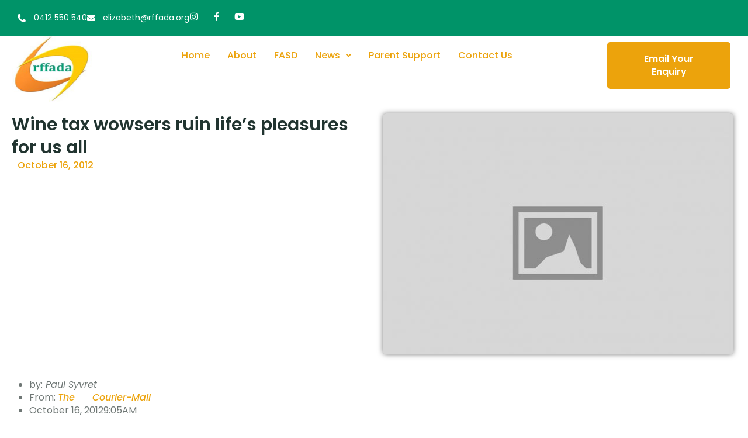

--- FILE ---
content_type: text/html; charset=UTF-8
request_url: https://rffada.org/wine-tax-wowsers-ruin-life-s-pleasures-for-us-all/
body_size: 21492
content:
<!DOCTYPE html>
<html lang="en-US">
<head>
	<meta charset="UTF-8" />
	<meta name="viewport" content="width=device-width, initial-scale=1" />
	<link rel="profile" href="http://gmpg.org/xfn/11" />
	<link rel="pingback" href="https://rffada.org/xmlrpc.php" />
	<title>Wine tax wowsers ruin life&#8217;s pleasures for us all &#8211; Rffada</title>
<script type="text/javascript">
/* <![CDATA[ */
var theplus_ajax_url = "https://rffada.org/wp-admin/admin-ajax.php";
		var theplus_ajax_post_url = "https://rffada.org/wp-admin/admin-post.php";
		var theplus_nonce = "e6d973f027";
/* ]]> */
</script>
<meta name='robots' content='max-image-preview:large' />
<link rel="alternate" type="application/rss+xml" title="Rffada &raquo; Feed" href="https://rffada.org/feed/" />
<link rel="alternate" type="application/rss+xml" title="Rffada &raquo; Comments Feed" href="https://rffada.org/comments/feed/" />
<link rel="alternate" title="oEmbed (JSON)" type="application/json+oembed" href="https://rffada.org/wp-json/oembed/1.0/embed?url=https%3A%2F%2Frffada.org%2Fwine-tax-wowsers-ruin-life-s-pleasures-for-us-all%2F" />
<link rel="alternate" title="oEmbed (XML)" type="text/xml+oembed" href="https://rffada.org/wp-json/oembed/1.0/embed?url=https%3A%2F%2Frffada.org%2Fwine-tax-wowsers-ruin-life-s-pleasures-for-us-all%2F&#038;format=xml" />
<style id='wp-img-auto-sizes-contain-inline-css' type='text/css'>
img:is([sizes=auto i],[sizes^="auto," i]){contain-intrinsic-size:3000px 1500px}
/*# sourceURL=wp-img-auto-sizes-contain-inline-css */
</style>
<link rel='stylesheet' id='nexter-reset-css' href='https://rffada.org/wp-content/themes/nexter/assets/css/main/reset.min.css?ver=4.2.3' type='text/css' media='all' />
<link rel='stylesheet' id='nexter-header-footer-css' href='https://rffada.org/wp-content/themes/nexter/assets/css/main/header-footer.css?ver=4.2.3' type='text/css' media='all' />
<link rel='stylesheet' id='nexter-container-css' href='https://rffada.org/wp-content/themes/nexter/assets/css/main/container.css?ver=4.2.3' type='text/css' media='all' />
<link rel='stylesheet' id='nexter-style-css' href='https://rffada.org/wp-content/themes/nexter/assets/css/main/theme.min.css?ver=4.2.3' type='text/css' media='all' />
<style id='nexter-style-inline-css' type='text/css'>
.nxt-row{display:flex;flex-wrap:wrap;margin-right:-15px;margin-left:-15px}.nxt-col,.nxt-col-sm-6{position:relative;width:100%;padding-right:15px;padding-left:15px}.nxt-col{flex-basis:0;flex-grow:1;max-width:100%}.nxt-post-next-prev .nxt-col {padding:0}.nxt-post-next-prev {margin:0 0 30px}.nxt-post-next-prev .prev,.nxt-post-next-prev .next {padding:30px 6%;min-height:140px;display:block;font-size:14px;text-transform:uppercase;color:#777;font-weight:400;letter-spacing:.5px}.nxt-post-next-prev .prev {background:#f4f4f4}.nxt-post-next-prev .next {background:#fff;box-shadow:0 5px 20px 1px rgba(0,0,0,.1)}.nxt-post-next-prev .prev span,.nxt-post-next-prev .next span {display:block}.nxt-post-next-prev .prev span:last-child,.nxt-post-next-prev .next span:last-child {font-size:20px;line-height:30px;color:#222;font-weight:600;text-transform:initial;-ms-word-wrap:break-word;word-wrap:break-word;word-break:break-word;margin-top:3px}.nxt-author-meta {position:relative;display:block;padding:20px;border-radius:3px;border:1px solid #eee;margin-bottom:25px}.nxt-author-details{align-items:flex-start !important;-ms-flex-align:start !important}.post-author-avatar {margin-right:1em;text-align:center}.post-author-avatar img {border-radius:50%;max-width:80px}.author-meta-title {position:relative;display:block;font-size:20px;line-height:1.2;text-transform:capitalize;color:#222;font-weight:500;margin-bottom:5px}.post-author-desc {display:block}.single-post-title h1 {margin:0;font-style:normal;font-size:40px;line-height:50px;font-weight:600;word-spacing:0;letter-spacing:0;color:#222;text-align:left;margin-bottom:5px;margin-top:0;-ms-word-wrap:break-word;word-wrap:break-word}.nxt-blog-image img {width:100%}.nxt-offset-top {margin-top:10px}#nxt-header .nxt-container-block-editor{padding:0}@media (max-width:767px){.site-content .nxt-container-block-editor >.nxt-row article >.entry-content >*:not(.alignwide):not(.alignfull):not(.alignleft):not(.alignright):not(.wp-block-separator):not(.woocommerce):not(.nxt-alignfull):not(.tpgb-container-wide),.nxt-container-block-editor .site-main >*:not(.alignwide):not(.alignfull):not(.alignleft):not(.alignright):not(.wp-block-separator):not(.woocommerce):not(article):not(.nxt-alignfull):not(.nxt-blog-single-post):not(.error-404),.nxt-container-block-editor .site-main .nxt-blog-single-post >article >*:not(.alignwide):not(.alignfull):not(.alignleft):not(.alignright):not(.wp-block-separator):not(.woocommerce):not(article):not(.nxt-alignfull):not(.nxt-single-post-content),.nxt-container-block-editor .site-main .nxt-single-post-content >*:not(.alignwide):not(.alignfull):not(.alignleft):not(.alignright):not(.wp-block-separator):not(.woocommerce):not(article):not(.nxt-alignfull),.site-content >.nxt-container-block-editor >*:not(.content-area):not(.nxt-row):not(.alignwide):not(.alignfull):not(.alignleft):not(.alignright):not(.wp-block-separator):not(.woocommerce):not(.nxt-alignfull):not(.nxt-content-page-template),.nxt-container-block-editor >.nxt-content-page-template >*:not(.alignwide):not(.alignfull):not(.alignleft):not(.alignright):not(.wp-block-separator):not(.woocommerce):not(article):not(.nxt-alignfull):not(.content-area),.nxt-container-block-editor .site-main >.error-404 >*:not(.alignwide):not(.alignfull):not(.alignleft):not(.alignright):not(.nxt-template-load):not(.elementor),.nxt-container-block-editor .site-main >.error-404 >.nxt-template-load >*:not(.alignwide):not(.alignfull):not(.alignleft):not(.alignright):not(.elementor),.nxt-container-block-editor.nxt-archive-cont >*:not(.alignwide):not(.alignfull):not(.alignleft):not(.alignright):not(.wp-block-separator):not(.woocommerce):not(article):not(.nxt-alignfull):not(.content-area){max-width:1140px;margin-right:auto;margin-left:auto}.site-content .nxt-container-block-editor .alignwide:not(.tpgb-container-row),.site-content .nxt-container-block-editor .tpgb-nxtcont-type,.nxt-container.nxt-with-sidebar{max-width:1140px}.site-content .nxt-container-block-editor .tpgb-nxtcont-type{--tpgb-container-xs:1140px}:root{--nexter-content-width:calc(1140px - 3rem);--nexter-wide-content-width:1140px}#nxt-header .nxt-container-block-editor >*:not(.alignwide):not(.alignfull):not(.alignleft):not(.alignright):not(.wp-block-separator):not(.woocommerce):not(.nxt-template-load):not(.nxt-alignfull):not(.nxt-content-page-template),#nxt-header .nxt-container-block-editor >.nxt-template-load >*:not(.alignwide):not(.alignfull):not(.alignleft):not(.alignright):not(.wp-block-separator):not(.woocommerce):not(.nxt-alignfull),.nxt-breadcrumb-wrap .nxt-container-block-editor >.nxt-template-load >*:not(.alignwide):not(.alignfull):not(.alignleft):not(.alignright):not(.wp-block-separator):not(.woocommerce):not(.nxt-alignfull){max-width:calc( - 3rem);margin-right:auto;margin-left:auto}#nxt-footer .nxt-container-block-editor >*:not(.alignwide):not(.alignfull):not(.alignleft):not(.alignright):not(.wp-block-separator):not(.woocommerce):not(.nxt-template-load):not(.nxt-alignfull),#nxt-footer .nxt-container-block-editor >.nxt-template-load >*:not(.alignwide):not(.alignfull):not(.alignleft):not(.alignright):not(.wp-block-separator):not(.woocommerce){max-width:calc(1140px - 3rem);margin-right:auto;margin-left:auto}#nxt-footer .nxt-container-block-editor .alignwide:not(.tpgb-container-row),#nxt-footer .nxt-container-block-editor .tpgb-nxtcont-type,#nxt-footer .tpgb-container{max-width:1140px}#nxt-footer .nxt-container-block-editor .tpgb-nxtcont-type{--tpgb-container-xs:1140px}}@media (min-width:768px) and (max-width:1199px){.site-content .nxt-container-block-editor >.nxt-row article >.entry-content >*:not(.alignwide):not(.alignfull):not(.alignleft):not(.alignright):not(.wp-block-separator):not(.woocommerce):not(.nxt-alignfull):not(.tpgb-container-wide),.nxt-container-block-editor .site-main >*:not(.alignwide):not(.alignfull):not(.alignleft):not(.alignright):not(.wp-block-separator):not(.woocommerce):not(article):not(.nxt-alignfull):not(.nxt-blog-single-post):not(.error-404),.nxt-container-block-editor .site-main .nxt-blog-single-post >article >*:not(.alignwide):not(.alignfull):not(.alignleft):not(.alignright):not(.wp-block-separator):not(.woocommerce):not(article):not(.nxt-alignfull):not(.nxt-single-post-content),.nxt-container-block-editor .site-main .nxt-single-post-content >*:not(.alignwide):not(.alignfull):not(.alignleft):not(.alignright):not(.wp-block-separator):not(.woocommerce):not(article):not(.nxt-alignfull),.site-content >.nxt-container-block-editor >*:not(.content-area):not(.nxt-row):not(.alignwide):not(.alignfull):not(.alignleft):not(.alignright):not(.wp-block-separator):not(.woocommerce):not(.nxt-alignfull):not(.nxt-content-page-template),.nxt-container-block-editor >.nxt-content-page-template >*:not(.alignwide):not(.alignfull):not(.alignleft):not(.alignright):not(.wp-block-separator):not(.woocommerce):not(article):not(.nxt-alignfull):not(.content-area),.nxt-container-block-editor .site-main >.error-404 >*:not(.alignwide):not(.alignfull):not(.alignleft):not(.alignright):not(.nxt-template-load):not(.elementor),.nxt-container-block-editor .site-main >.error-404 >.nxt-template-load >*:not(.alignwide):not(.alignfull):not(.alignleft):not(.alignright):not(.elementor),.nxt-container-block-editor.nxt-archive-cont >*:not(.alignwide):not(.alignfull):not(.alignleft):not(.alignright):not(.wp-block-separator):not(.woocommerce):not(article):not(.nxt-alignfull):not(.content-area){max-width:calc(960px - 3rem);margin-right:auto;margin-left:auto}.site-content .nxt-container-block-editor .alignwide:not(.tpgb-container-row),.site-content .nxt-container-block-editor .tpgb-nxtcont-type,.nxt-container.nxt-with-sidebar{max-width:960px}.site-content .nxt-container-block-editor .tpgb-nxtcont-type{--tpgb-container-sm:960px}:root{--nexter-content-width:calc(960px - 3rem);--nexter-wide-content-width:960px}#nxt-header .nxt-container-block-editor >*:not(.alignwide):not(.alignfull):not(.alignleft):not(.alignright):not(.wp-block-separator):not(.woocommerce):not(.nxt-template-load):not(.nxt-alignfull):not(.nxt-content-page-template),#nxt-header .nxt-container-block-editor >.nxt-template-load >*:not(.alignwide):not(.alignfull):not(.alignleft):not(.alignright):not(.wp-block-separator):not(.woocommerce):not(.nxt-alignfull),.nxt-breadcrumb-wrap .nxt-container-block-editor >.nxt-template-load >*:not(.alignwide):not(.alignfull):not(.alignleft):not(.alignright):not(.wp-block-separator):not(.woocommerce):not(.nxt-alignfull){max-width:calc(960px - 3rem);margin-right:auto;margin-left:auto}#nxt-header .nxt-container-block-editor .alignwide:not(.tpgb-container-row),#nxt-header .nxt-container-block-editor .tpgb-nxtcont-type,#nxt-header .tpgb-container{max-width:960px}#nxt-header .nxt-container-block-editor .tpgb-nxtcont-type{--tpgb-container-sm:960px}#nxt-footer .nxt-container-block-editor >*:not(.alignwide):not(.alignfull):not(.alignleft):not(.alignright):not(.wp-block-separator):not(.woocommerce):not(.nxt-template-load):not(.nxt-alignfull),#nxt-footer .nxt-container-block-editor >.nxt-template-load >*:not(.alignwide):not(.alignfull):not(.alignleft):not(.alignright):not(.wp-block-separator):not(.woocommerce){max-width:960px;margin-right:auto;margin-left:auto}#nxt-footer .nxt-container-block-editor .alignwide:not(.tpgb-container-row),#nxt-footer .nxt-container-block-editor .tpgb-nxtcont-type,#nxt-footer .tpgb-container{max-width:960px}#nxt-footer .nxt-container-block-editor .tpgb-nxtcont-type{--tpgb-container-sm:960px}}@media (min-width:1200px){.site-content .nxt-container-block-editor >.nxt-row article >.entry-content >*:not(.alignwide):not(.alignfull):not(.alignleft):not(.alignright):not(.wp-block-separator):not(.woocommerce):not(.nxt-alignfull):not(.tpgb-container-wide),.nxt-container-block-editor .site-main >*:not(.alignwide):not(.alignfull):not(.alignleft):not(.alignright):not(.wp-block-separator):not(.woocommerce):not(article):not(.nxt-alignfull):not(.nxt-blog-single-post):not(.error-404),.nxt-container-block-editor .site-main .nxt-blog-single-post >article >*:not(.alignwide):not(.alignfull):not(.alignleft):not(.alignright):not(.wp-block-separator):not(.woocommerce):not(article):not(.nxt-alignfull):not(.nxt-single-post-content),.nxt-container-block-editor .site-main .nxt-single-post-content >*:not(.alignwide):not(.alignfull):not(.alignleft):not(.alignright):not(.wp-block-separator):not(.woocommerce):not(article):not(.nxt-alignfull),.site-content >.nxt-container-block-editor >*:not(.content-area):not(.nxt-row):not(.alignwide):not(.alignfull):not(.alignleft):not(.alignright):not(.wp-block-separator):not(.woocommerce):not(.nxt-alignfull):not(.nxt-content-page-template),.nxt-container-block-editor >.nxt-content-page-template >*:not(.alignwide):not(.alignfull):not(.alignleft):not(.alignright):not(.wp-block-separator):not(.woocommerce):not(article):not(.nxt-alignfull):not(.content-area),.nxt-container-block-editor .site-main >.error-404 >*:not(.alignwide):not(.alignfull):not(.alignleft):not(.alignright):not(.nxt-template-load):not(.elementor),.nxt-container-block-editor .site-main >.error-404 >.nxt-template-load >*:not(.alignwide):not(.alignfull):not(.alignleft):not(.alignright):not(.elementor),.nxt-container-block-editor.nxt-archive-cont >*:not(.alignwide):not(.alignfull):not(.alignleft):not(.alignright):not(.wp-block-separator):not(.woocommerce):not(article):not(.nxt-alignfull):not(.content-area){max-width:calc(1140px - 3rem);margin-right:auto;margin-left:auto}.site-content .nxt-container-block-editor .alignwide:not(.tpgb-container-row),.site-content .nxt-container-block-editor .tpgb-nxtcont-type,.nxt-container.nxt-with-sidebar{max-width:1140px}.site-content .nxt-container-block-editor .tpgb-nxtcont-type{--tpgb-container-md:1140px}:root{--nexter-content-width:calc(1140px - 3rem);--nexter-wide-content-width:1140px}#nxt-header .nxt-container-block-editor >*:not(.alignwide):not(.alignfull):not(.alignleft):not(.alignright):not(.wp-block-separator):not(.woocommerce):not(.nxt-template-load):not(.nxt-alignfull):not(.nxt-content-page-template),#nxt-header .nxt-container-block-editor >.nxt-template-load >*:not(.alignwide):not(.alignfull):not(.alignleft):not(.alignright):not(.wp-block-separator):not(.woocommerce):not(.nxt-alignfull),.nxt-breadcrumb-wrap .nxt-container-block-editor >.nxt-template-load >*:not(.alignwide):not(.alignfull):not(.alignleft):not(.alignright):not(.wp-block-separator):not(.woocommerce):not(.nxt-alignfull){max-width:calc(694px - 3rem);margin-right:auto;margin-left:auto}#nxt-header .nxt-container-block-editor .alignwide:not(.tpgb-container-row),#nxt-header .nxt-container-block-editor .tpgb-nxtcont-type,#nxt-header .tpgb-container{max-width:694px}#nxt-header .nxt-container-block-editor .tpgb-nxtcont-type{--tpgb-container-md:694px}#nxt-footer .nxt-container-block-editor >*:not(.alignwide):not(.alignfull):not(.alignleft):not(.alignright):not(.wp-block-separator):not(.woocommerce):not(.nxt-template-load):not(.nxt-alignfull),#nxt-footer .nxt-container-block-editor >.nxt-template-load >*:not(.alignwide):not(.alignfull):not(.alignleft):not(.alignright):not(.wp-block-separator):not(.woocommerce){max-width:calc(1140px - 3rem);margin-right:auto;margin-left:auto}#nxt-footer .nxt-container-block-editor .alignwide:not(.tpgb-container-row),#nxt-footer .nxt-container-block-editor .tpgb-nxtcont-type,#nxt-footer .tpgb-container{max-width:1140px}#nxt-footer .nxt-container-block-editor .tpgb-nxtcont-type{--tpgb-container-md:1140px}}body,blockquote{color:#888}blockquote{border-color:rgba(128,114,252,0.15)}a,.page-title,.wp-block-navigation .wp-block-navigation__container{color:#8072fc}a:hover,a:focus,.wp-block-navigation .wp-block-navigation-item__content:hover,.wp-block-navigation .wp-block-navigation-item__content:focus{color:#ff5a6e}.widget-area ul li:not(.page_item):not(.menu-item):before,.widget-area ul li.page_item a:before,.widget-area ul li.menu-item a:before{border-color:#8072fc}.widget-area ul li:not(.page_item):not(.menu-item):hover:before,.widget-area ul li.page_item a:hover:before,.widget-area ul li.menu-item a:hover:before{border-color:#ff5a6e}.widget_calendar #today{background:#8072fc}.nxt-paginate .current,.nxt-paginate a:not(.next):not(.prev):hover,.nxt-paginate .next:hover,.nxt-paginate .prev:hover{background:#ff5a6e}button:focus,.menu-toggle:hover,button:hover,.button:hover,input[type=reset]:hover,input[type=reset]:focus,input#submit:hover,input#submit:focus,input[type="button"]:hover,input[type="button"]:focus,input[type="submit"]:hover,input[type="submit"]:focus,.button:focus{background:#ff5a6e;border-color:#ff5a6e}.tagcloud a:hover,.tagcloud a:focus,.tagcloud a.current-item{color:#333;border-color:#8072fc;background-color:#8072fc}input:focus,input[type="text"]:focus,input[type="email"]:focus,input[type="url"]:focus,input[type="password"]:focus,input[type="reset"]:focus,input[type="search"]:focus,textarea:focus{border-color:#8072fc}input[type="radio"]:checked,input[type=reset],input[type="checkbox"]:checked,input[type="checkbox"]:hover:checked,input[type="checkbox"]:focus:checked,input[type=range]::-webkit-slider-thumb{border-color:#8072fc;background-color:#8072fc;box-shadow:none}.single .nav-links .nav-previous,.single .nav-links .nav-next{color:#8072fc}.entry-meta,.entry-meta *{line-height:1.42;color:#8072fc}.entry-meta a:hover,.entry-meta a:hover *,.entry-meta a:focus,.entry-meta a:focus *{color:#ff5a6e}.page-links .page-link,.single .post-navigation a{color:#8072fc}.page-links >.page-link,.page-links .page-link:hover,.post-navigation a:hover{color:#ff5a6e}:root{--nxt-global-color-1:#2872fa;--nxt-global-color-2:#1559ed;--nxt-global-color-3:#3A4F66;--nxt-global-color-4:#192a3d;--nxt-global-color-5:#e1e8ed;--nxt-global-color-6:#f2f5f7;--nxt-global-color-7:#FAFBFC;--nxt-global-color-8:#ffffff}:root .has---nxt-global-color-1-background-color,:root .has-nxt-global-color-1-background-color{background-color :var(--nxt-global-color-1)}:root .has---nxt-global-color-1-color,:root .has-nxt-global-color-1-color,:root .has-nxt-global-color-1-color >.wp-block-navigation-item__content{color :var(--nxt-global-color-1)}:root .has---nxt-global-color-1-border-color,:root .has-nxt-global-color-1-border-color{border-color :var(--nxt-global-color-1)}:root .has---nxt-global-color-2-background-color,:root .has-nxt-global-color-2-background-color{background-color :var(--nxt-global-color-2)}:root .has---nxt-global-color-2-color,:root .has-nxt-global-color-2-color,:root .has-nxt-global-color-2-color >.wp-block-navigation-item__content{color :var(--nxt-global-color-2)}:root .has---nxt-global-color-2-border-color,:root .has-nxt-global-color-2-border-color{border-color :var(--nxt-global-color-2)}:root .has---nxt-global-color-3-background-color,:root .has-nxt-global-color-3-background-color{background-color :var(--nxt-global-color-3)}:root .has---nxt-global-color-3-color,:root .has-nxt-global-color-3-color,:root .has-nxt-global-color-3-color >.wp-block-navigation-item__content{color :var(--nxt-global-color-3)}:root .has---nxt-global-color-3-border-color,:root .has-nxt-global-color-3-border-color{border-color :var(--nxt-global-color-3)}:root .has---nxt-global-color-4-background-color,:root .has-nxt-global-color-4-background-color{background-color :var(--nxt-global-color-4)}:root .has---nxt-global-color-4-color,:root .has-nxt-global-color-4-color,:root .has-nxt-global-color-4-color >.wp-block-navigation-item__content{color :var(--nxt-global-color-4)}:root .has---nxt-global-color-4-border-color,:root .has-nxt-global-color-4-border-color{border-color :var(--nxt-global-color-4)}:root .has---nxt-global-color-5-background-color,:root .has-nxt-global-color-5-background-color{background-color :var(--nxt-global-color-5)}:root .has---nxt-global-color-5-color,:root .has-nxt-global-color-5-color,:root .has-nxt-global-color-5-color >.wp-block-navigation-item__content{color :var(--nxt-global-color-5)}:root .has---nxt-global-color-5-border-color,:root .has-nxt-global-color-5-border-color{border-color :var(--nxt-global-color-5)}:root .has---nxt-global-color-6-background-color,:root .has-nxt-global-color-6-background-color{background-color :var(--nxt-global-color-6)}:root .has---nxt-global-color-6-color,:root .has-nxt-global-color-6-color,:root .has-nxt-global-color-6-color >.wp-block-navigation-item__content{color :var(--nxt-global-color-6)}:root .has---nxt-global-color-6-border-color,:root .has-nxt-global-color-6-border-color{border-color :var(--nxt-global-color-6)}:root .has---nxt-global-color-7-background-color,:root .has-nxt-global-color-7-background-color{background-color :var(--nxt-global-color-7)}:root .has---nxt-global-color-7-color,:root .has-nxt-global-color-7-color,:root .has-nxt-global-color-7-color >.wp-block-navigation-item__content{color :var(--nxt-global-color-7)}:root .has---nxt-global-color-7-border-color,:root .has-nxt-global-color-7-border-color{border-color :var(--nxt-global-color-7)}:root .has---nxt-global-color-8-background-color,:root .has-nxt-global-color-8-background-color{background-color :var(--nxt-global-color-8)}:root .has---nxt-global-color-8-color,:root .has-nxt-global-color-8-color,:root .has-nxt-global-color-8-color >.wp-block-navigation-item__content{color :var(--nxt-global-color-8)}:root .has---nxt-global-color-8-border-color,:root .has-nxt-global-color-8-border-color{border-color :var(--nxt-global-color-8)}
/*# sourceURL=nexter-style-inline-css */
</style>
<link rel='stylesheet' id='font-awesome-5-all-css' href='https://rffada.org/wp-content/plugins/elementor/assets/lib/font-awesome/css/all.min.css?ver=3.34.3' type='text/css' media='all' />
<link rel='stylesheet' id='font-awesome-4-shim-css' href='https://rffada.org/wp-content/plugins/elementor/assets/lib/font-awesome/css/v4-shims.min.css?ver=3.34.3' type='text/css' media='all' />
<link rel='stylesheet' id='hfe-widgets-style-css' href='https://rffada.org/wp-content/plugins/header-footer-elementor/inc/widgets-css/frontend.css?ver=2.8.2' type='text/css' media='all' />
<style id='wp-emoji-styles-inline-css' type='text/css'>

	img.wp-smiley, img.emoji {
		display: inline !important;
		border: none !important;
		box-shadow: none !important;
		height: 1em !important;
		width: 1em !important;
		margin: 0 0.07em !important;
		vertical-align: -0.1em !important;
		background: none !important;
		padding: 0 !important;
	}
/*# sourceURL=wp-emoji-styles-inline-css */
</style>
<link rel="preload" href="https://rffada.org/wp-includes/css/dist/block-library/style.min.css?ver=6.9" as="style" id="wp-block-library" media="all" onload="this.onload=null;this.rel='stylesheet'"><noscript><link rel='stylesheet' id='wp-block-library-css' href='https://rffada.org/wp-includes/css/dist/block-library/style.min.css?ver=6.9' type='text/css' media='all' />
</noscript><style id='global-styles-inline-css' type='text/css'>
:root{--wp--preset--aspect-ratio--square: 1;--wp--preset--aspect-ratio--4-3: 4/3;--wp--preset--aspect-ratio--3-4: 3/4;--wp--preset--aspect-ratio--3-2: 3/2;--wp--preset--aspect-ratio--2-3: 2/3;--wp--preset--aspect-ratio--16-9: 16/9;--wp--preset--aspect-ratio--9-16: 9/16;--wp--preset--color--black: #000000;--wp--preset--color--cyan-bluish-gray: #abb8c3;--wp--preset--color--white: #ffffff;--wp--preset--color--pale-pink: #f78da7;--wp--preset--color--vivid-red: #cf2e2e;--wp--preset--color--luminous-vivid-orange: #ff6900;--wp--preset--color--luminous-vivid-amber: #fcb900;--wp--preset--color--light-green-cyan: #7bdcb5;--wp--preset--color--vivid-green-cyan: #00d084;--wp--preset--color--pale-cyan-blue: #8ed1fc;--wp--preset--color--vivid-cyan-blue: #0693e3;--wp--preset--color--vivid-purple: #9b51e0;--wp--preset--color--nxt-global-color-1: var(--nxt-global-color-1);--wp--preset--color--nxt-global-color-2: var(--nxt-global-color-2);--wp--preset--color--nxt-global-color-3: var(--nxt-global-color-3);--wp--preset--color--nxt-global-color-4: var(--nxt-global-color-4);--wp--preset--color--nxt-global-color-5: var(--nxt-global-color-5);--wp--preset--color--nxt-global-color-6: var(--nxt-global-color-6);--wp--preset--color--nxt-global-color-7: var(--nxt-global-color-7);--wp--preset--color--nxt-global-color-8: var(--nxt-global-color-8);--wp--preset--gradient--vivid-cyan-blue-to-vivid-purple: linear-gradient(135deg,rgb(6,147,227) 0%,rgb(155,81,224) 100%);--wp--preset--gradient--light-green-cyan-to-vivid-green-cyan: linear-gradient(135deg,rgb(122,220,180) 0%,rgb(0,208,130) 100%);--wp--preset--gradient--luminous-vivid-amber-to-luminous-vivid-orange: linear-gradient(135deg,rgb(252,185,0) 0%,rgb(255,105,0) 100%);--wp--preset--gradient--luminous-vivid-orange-to-vivid-red: linear-gradient(135deg,rgb(255,105,0) 0%,rgb(207,46,46) 100%);--wp--preset--gradient--very-light-gray-to-cyan-bluish-gray: linear-gradient(135deg,rgb(238,238,238) 0%,rgb(169,184,195) 100%);--wp--preset--gradient--cool-to-warm-spectrum: linear-gradient(135deg,rgb(74,234,220) 0%,rgb(151,120,209) 20%,rgb(207,42,186) 40%,rgb(238,44,130) 60%,rgb(251,105,98) 80%,rgb(254,248,76) 100%);--wp--preset--gradient--blush-light-purple: linear-gradient(135deg,rgb(255,206,236) 0%,rgb(152,150,240) 100%);--wp--preset--gradient--blush-bordeaux: linear-gradient(135deg,rgb(254,205,165) 0%,rgb(254,45,45) 50%,rgb(107,0,62) 100%);--wp--preset--gradient--luminous-dusk: linear-gradient(135deg,rgb(255,203,112) 0%,rgb(199,81,192) 50%,rgb(65,88,208) 100%);--wp--preset--gradient--pale-ocean: linear-gradient(135deg,rgb(255,245,203) 0%,rgb(182,227,212) 50%,rgb(51,167,181) 100%);--wp--preset--gradient--electric-grass: linear-gradient(135deg,rgb(202,248,128) 0%,rgb(113,206,126) 100%);--wp--preset--gradient--midnight: linear-gradient(135deg,rgb(2,3,129) 0%,rgb(40,116,252) 100%);--wp--preset--font-size--small: 13px;--wp--preset--font-size--medium: 20px;--wp--preset--font-size--large: 36px;--wp--preset--font-size--x-large: 42px;--wp--preset--spacing--20: 0.44rem;--wp--preset--spacing--30: 0.67rem;--wp--preset--spacing--40: 1rem;--wp--preset--spacing--50: 1.5rem;--wp--preset--spacing--60: 2.25rem;--wp--preset--spacing--70: 3.38rem;--wp--preset--spacing--80: 5.06rem;--wp--preset--shadow--natural: 6px 6px 9px rgba(0, 0, 0, 0.2);--wp--preset--shadow--deep: 12px 12px 50px rgba(0, 0, 0, 0.4);--wp--preset--shadow--sharp: 6px 6px 0px rgba(0, 0, 0, 0.2);--wp--preset--shadow--outlined: 6px 6px 0px -3px rgb(255, 255, 255), 6px 6px rgb(0, 0, 0);--wp--preset--shadow--crisp: 6px 6px 0px rgb(0, 0, 0);}:root { --wp--style--global--content-size: var(--nexter-content-width);--wp--style--global--wide-size: var(--nexter-wide-content-width); }:where(body) { margin: 0; }.wp-site-blocks > .alignleft { float: left; margin-right: 2em; }.wp-site-blocks > .alignright { float: right; margin-left: 2em; }.wp-site-blocks > .aligncenter { justify-content: center; margin-left: auto; margin-right: auto; }:where(.wp-site-blocks) > * { margin-block-start: 24px; margin-block-end: 0; }:where(.wp-site-blocks) > :first-child { margin-block-start: 0; }:where(.wp-site-blocks) > :last-child { margin-block-end: 0; }:root { --wp--style--block-gap: 24px; }:root :where(.is-layout-flow) > :first-child{margin-block-start: 0;}:root :where(.is-layout-flow) > :last-child{margin-block-end: 0;}:root :where(.is-layout-flow) > *{margin-block-start: 24px;margin-block-end: 0;}:root :where(.is-layout-constrained) > :first-child{margin-block-start: 0;}:root :where(.is-layout-constrained) > :last-child{margin-block-end: 0;}:root :where(.is-layout-constrained) > *{margin-block-start: 24px;margin-block-end: 0;}:root :where(.is-layout-flex){gap: 24px;}:root :where(.is-layout-grid){gap: 24px;}.is-layout-flow > .alignleft{float: left;margin-inline-start: 0;margin-inline-end: 2em;}.is-layout-flow > .alignright{float: right;margin-inline-start: 2em;margin-inline-end: 0;}.is-layout-flow > .aligncenter{margin-left: auto !important;margin-right: auto !important;}.is-layout-constrained > .alignleft{float: left;margin-inline-start: 0;margin-inline-end: 2em;}.is-layout-constrained > .alignright{float: right;margin-inline-start: 2em;margin-inline-end: 0;}.is-layout-constrained > .aligncenter{margin-left: auto !important;margin-right: auto !important;}.is-layout-constrained > :where(:not(.alignleft):not(.alignright):not(.alignfull)){max-width: var(--wp--style--global--content-size);margin-left: auto !important;margin-right: auto !important;}.is-layout-constrained > .alignwide{max-width: var(--wp--style--global--wide-size);}body .is-layout-flex{display: flex;}.is-layout-flex{flex-wrap: wrap;align-items: center;}.is-layout-flex > :is(*, div){margin: 0;}body .is-layout-grid{display: grid;}.is-layout-grid > :is(*, div){margin: 0;}body{padding-top: 0px;padding-right: 0px;padding-bottom: 0px;padding-left: 0px;}a:where(:not(.wp-element-button)){text-decoration: underline;}:root :where(.wp-element-button, .wp-block-button__link){background-color: #32373c;border-width: 0;color: #fff;font-family: inherit;font-size: inherit;font-style: inherit;font-weight: inherit;letter-spacing: inherit;line-height: inherit;padding-top: calc(0.667em + 2px);padding-right: calc(1.333em + 2px);padding-bottom: calc(0.667em + 2px);padding-left: calc(1.333em + 2px);text-decoration: none;text-transform: inherit;}.has-black-color{color: var(--wp--preset--color--black) !important;}.has-cyan-bluish-gray-color{color: var(--wp--preset--color--cyan-bluish-gray) !important;}.has-white-color{color: var(--wp--preset--color--white) !important;}.has-pale-pink-color{color: var(--wp--preset--color--pale-pink) !important;}.has-vivid-red-color{color: var(--wp--preset--color--vivid-red) !important;}.has-luminous-vivid-orange-color{color: var(--wp--preset--color--luminous-vivid-orange) !important;}.has-luminous-vivid-amber-color{color: var(--wp--preset--color--luminous-vivid-amber) !important;}.has-light-green-cyan-color{color: var(--wp--preset--color--light-green-cyan) !important;}.has-vivid-green-cyan-color{color: var(--wp--preset--color--vivid-green-cyan) !important;}.has-pale-cyan-blue-color{color: var(--wp--preset--color--pale-cyan-blue) !important;}.has-vivid-cyan-blue-color{color: var(--wp--preset--color--vivid-cyan-blue) !important;}.has-vivid-purple-color{color: var(--wp--preset--color--vivid-purple) !important;}.has-nxt-global-color-1-color{color: var(--wp--preset--color--nxt-global-color-1) !important;}.has-nxt-global-color-2-color{color: var(--wp--preset--color--nxt-global-color-2) !important;}.has-nxt-global-color-3-color{color: var(--wp--preset--color--nxt-global-color-3) !important;}.has-nxt-global-color-4-color{color: var(--wp--preset--color--nxt-global-color-4) !important;}.has-nxt-global-color-5-color{color: var(--wp--preset--color--nxt-global-color-5) !important;}.has-nxt-global-color-6-color{color: var(--wp--preset--color--nxt-global-color-6) !important;}.has-nxt-global-color-7-color{color: var(--wp--preset--color--nxt-global-color-7) !important;}.has-nxt-global-color-8-color{color: var(--wp--preset--color--nxt-global-color-8) !important;}.has-black-background-color{background-color: var(--wp--preset--color--black) !important;}.has-cyan-bluish-gray-background-color{background-color: var(--wp--preset--color--cyan-bluish-gray) !important;}.has-white-background-color{background-color: var(--wp--preset--color--white) !important;}.has-pale-pink-background-color{background-color: var(--wp--preset--color--pale-pink) !important;}.has-vivid-red-background-color{background-color: var(--wp--preset--color--vivid-red) !important;}.has-luminous-vivid-orange-background-color{background-color: var(--wp--preset--color--luminous-vivid-orange) !important;}.has-luminous-vivid-amber-background-color{background-color: var(--wp--preset--color--luminous-vivid-amber) !important;}.has-light-green-cyan-background-color{background-color: var(--wp--preset--color--light-green-cyan) !important;}.has-vivid-green-cyan-background-color{background-color: var(--wp--preset--color--vivid-green-cyan) !important;}.has-pale-cyan-blue-background-color{background-color: var(--wp--preset--color--pale-cyan-blue) !important;}.has-vivid-cyan-blue-background-color{background-color: var(--wp--preset--color--vivid-cyan-blue) !important;}.has-vivid-purple-background-color{background-color: var(--wp--preset--color--vivid-purple) !important;}.has-nxt-global-color-1-background-color{background-color: var(--wp--preset--color--nxt-global-color-1) !important;}.has-nxt-global-color-2-background-color{background-color: var(--wp--preset--color--nxt-global-color-2) !important;}.has-nxt-global-color-3-background-color{background-color: var(--wp--preset--color--nxt-global-color-3) !important;}.has-nxt-global-color-4-background-color{background-color: var(--wp--preset--color--nxt-global-color-4) !important;}.has-nxt-global-color-5-background-color{background-color: var(--wp--preset--color--nxt-global-color-5) !important;}.has-nxt-global-color-6-background-color{background-color: var(--wp--preset--color--nxt-global-color-6) !important;}.has-nxt-global-color-7-background-color{background-color: var(--wp--preset--color--nxt-global-color-7) !important;}.has-nxt-global-color-8-background-color{background-color: var(--wp--preset--color--nxt-global-color-8) !important;}.has-black-border-color{border-color: var(--wp--preset--color--black) !important;}.has-cyan-bluish-gray-border-color{border-color: var(--wp--preset--color--cyan-bluish-gray) !important;}.has-white-border-color{border-color: var(--wp--preset--color--white) !important;}.has-pale-pink-border-color{border-color: var(--wp--preset--color--pale-pink) !important;}.has-vivid-red-border-color{border-color: var(--wp--preset--color--vivid-red) !important;}.has-luminous-vivid-orange-border-color{border-color: var(--wp--preset--color--luminous-vivid-orange) !important;}.has-luminous-vivid-amber-border-color{border-color: var(--wp--preset--color--luminous-vivid-amber) !important;}.has-light-green-cyan-border-color{border-color: var(--wp--preset--color--light-green-cyan) !important;}.has-vivid-green-cyan-border-color{border-color: var(--wp--preset--color--vivid-green-cyan) !important;}.has-pale-cyan-blue-border-color{border-color: var(--wp--preset--color--pale-cyan-blue) !important;}.has-vivid-cyan-blue-border-color{border-color: var(--wp--preset--color--vivid-cyan-blue) !important;}.has-vivid-purple-border-color{border-color: var(--wp--preset--color--vivid-purple) !important;}.has-nxt-global-color-1-border-color{border-color: var(--wp--preset--color--nxt-global-color-1) !important;}.has-nxt-global-color-2-border-color{border-color: var(--wp--preset--color--nxt-global-color-2) !important;}.has-nxt-global-color-3-border-color{border-color: var(--wp--preset--color--nxt-global-color-3) !important;}.has-nxt-global-color-4-border-color{border-color: var(--wp--preset--color--nxt-global-color-4) !important;}.has-nxt-global-color-5-border-color{border-color: var(--wp--preset--color--nxt-global-color-5) !important;}.has-nxt-global-color-6-border-color{border-color: var(--wp--preset--color--nxt-global-color-6) !important;}.has-nxt-global-color-7-border-color{border-color: var(--wp--preset--color--nxt-global-color-7) !important;}.has-nxt-global-color-8-border-color{border-color: var(--wp--preset--color--nxt-global-color-8) !important;}.has-vivid-cyan-blue-to-vivid-purple-gradient-background{background: var(--wp--preset--gradient--vivid-cyan-blue-to-vivid-purple) !important;}.has-light-green-cyan-to-vivid-green-cyan-gradient-background{background: var(--wp--preset--gradient--light-green-cyan-to-vivid-green-cyan) !important;}.has-luminous-vivid-amber-to-luminous-vivid-orange-gradient-background{background: var(--wp--preset--gradient--luminous-vivid-amber-to-luminous-vivid-orange) !important;}.has-luminous-vivid-orange-to-vivid-red-gradient-background{background: var(--wp--preset--gradient--luminous-vivid-orange-to-vivid-red) !important;}.has-very-light-gray-to-cyan-bluish-gray-gradient-background{background: var(--wp--preset--gradient--very-light-gray-to-cyan-bluish-gray) !important;}.has-cool-to-warm-spectrum-gradient-background{background: var(--wp--preset--gradient--cool-to-warm-spectrum) !important;}.has-blush-light-purple-gradient-background{background: var(--wp--preset--gradient--blush-light-purple) !important;}.has-blush-bordeaux-gradient-background{background: var(--wp--preset--gradient--blush-bordeaux) !important;}.has-luminous-dusk-gradient-background{background: var(--wp--preset--gradient--luminous-dusk) !important;}.has-pale-ocean-gradient-background{background: var(--wp--preset--gradient--pale-ocean) !important;}.has-electric-grass-gradient-background{background: var(--wp--preset--gradient--electric-grass) !important;}.has-midnight-gradient-background{background: var(--wp--preset--gradient--midnight) !important;}.has-small-font-size{font-size: var(--wp--preset--font-size--small) !important;}.has-medium-font-size{font-size: var(--wp--preset--font-size--medium) !important;}.has-large-font-size{font-size: var(--wp--preset--font-size--large) !important;}.has-x-large-font-size{font-size: var(--wp--preset--font-size--x-large) !important;}
:root :where(.wp-block-pullquote){font-size: 1.5em;line-height: 1.6;}
/*# sourceURL=global-styles-inline-css */
</style>
<link rel='stylesheet' id='wpos-slick-style-css' href='https://rffada.org/wp-content/plugins/wp-responsive-recent-post-slider/assets/css/slick.css?ver=3.7.1' type='text/css' media='all' />
<link rel='stylesheet' id='wppsac-public-style-css' href='https://rffada.org/wp-content/plugins/wp-responsive-recent-post-slider/assets/css/recent-post-style.css?ver=3.7.1' type='text/css' media='all' />
<link rel='stylesheet' id='hfe-style-css' href='https://rffada.org/wp-content/plugins/header-footer-elementor/assets/css/header-footer-elementor.css?ver=2.8.2' type='text/css' media='all' />
<link rel='stylesheet' id='elementor-icons-css' href='https://rffada.org/wp-content/plugins/elementor/assets/lib/eicons/css/elementor-icons.min.css?ver=5.46.0' type='text/css' media='all' />
<link rel='stylesheet' id='elementor-frontend-css' href='https://rffada.org/wp-content/plugins/elementor/assets/css/frontend.min.css?ver=3.34.3' type='text/css' media='all' />
<link rel='stylesheet' id='elementor-post-4914-css' href='https://rffada.org/wp-content/uploads/elementor/css/post-4914.css?ver=1769449018' type='text/css' media='all' />
<link rel='stylesheet' id='elementor-post-5050-css' href='https://rffada.org/wp-content/uploads/elementor/css/post-5050.css?ver=1769449018' type='text/css' media='all' />
<link rel='stylesheet' id='elementor-post-5019-css' href='https://rffada.org/wp-content/uploads/elementor/css/post-5019.css?ver=1769449018' type='text/css' media='all' />
<link rel='stylesheet' id='theplus-front-css-css' href='//rffada.org/wp-content/uploads/theplus-addons/theplus-post-2590.min.css?ver=1765844818' type='text/css' media='all' />
<link rel='stylesheet' id='cute-alert-css' href='https://rffada.org/wp-content/plugins/metform/public/assets/lib/cute-alert/style.css?ver=4.1.2' type='text/css' media='all' />
<link rel='stylesheet' id='text-editor-style-css' href='https://rffada.org/wp-content/plugins/metform/public/assets/css/text-editor.css?ver=4.1.2' type='text/css' media='all' />
<link rel='stylesheet' id='elementor-post-5569-css' href='https://rffada.org/wp-content/uploads/elementor/css/post-5569.css?ver=1769449437' type='text/css' media='all' />
<link rel="preload" href="https://rffada.org/wp-includes/css/dashicons.min.css?ver=6.9" as="style" id="dashicons" media="all" onload="this.onload=null;this.rel='stylesheet'"><noscript><link rel='stylesheet' id='dashicons-css' href='https://rffada.org/wp-includes/css/dashicons.min.css?ver=6.9' type='text/css' media='all' />
</noscript><link rel='stylesheet' id='hfe-elementor-icons-css' href='https://rffada.org/wp-content/plugins/elementor/assets/lib/eicons/css/elementor-icons.min.css?ver=5.34.0' type='text/css' media='all' />
<link rel='stylesheet' id='hfe-icons-list-css' href='https://rffada.org/wp-content/plugins/elementor/assets/css/widget-icon-list.min.css?ver=3.24.3' type='text/css' media='all' />
<link rel='stylesheet' id='hfe-social-icons-css' href='https://rffada.org/wp-content/plugins/elementor/assets/css/widget-social-icons.min.css?ver=3.24.0' type='text/css' media='all' />
<link rel='stylesheet' id='hfe-social-share-icons-brands-css' href='https://rffada.org/wp-content/plugins/elementor/assets/lib/font-awesome/css/brands.css?ver=5.15.3' type='text/css' media='all' />
<link rel='stylesheet' id='hfe-social-share-icons-fontawesome-css' href='https://rffada.org/wp-content/plugins/elementor/assets/lib/font-awesome/css/fontawesome.css?ver=5.15.3' type='text/css' media='all' />
<link rel='stylesheet' id='hfe-nav-menu-icons-css' href='https://rffada.org/wp-content/plugins/elementor/assets/lib/font-awesome/css/solid.css?ver=5.15.3' type='text/css' media='all' />
<link rel='stylesheet' id='ekit-widget-styles-css' href='https://rffada.org/wp-content/plugins/elementskit-lite/widgets/init/assets/css/widget-styles.css?ver=3.7.8' type='text/css' media='all' />
<link rel='stylesheet' id='ekit-responsive-css' href='https://rffada.org/wp-content/plugins/elementskit-lite/widgets/init/assets/css/responsive.css?ver=3.7.8' type='text/css' media='all' />
<link rel='stylesheet' id='eael-general-css' href='https://rffada.org/wp-content/plugins/essential-addons-for-elementor-lite/assets/front-end/css/view/general.min.css?ver=6.5.9' type='text/css' media='all' />
<link rel='stylesheet' id='elementor-gf-local-poppins-css' href='https://rffada.org/wp-content/uploads/elementor/google-fonts/css/poppins.css?ver=1748150480' type='text/css' media='all' />
<link rel='stylesheet' id='elementor-icons-shared-0-css' href='https://rffada.org/wp-content/plugins/elementor/assets/lib/font-awesome/css/fontawesome.min.css?ver=5.15.3' type='text/css' media='all' />
<link rel='stylesheet' id='elementor-icons-fa-solid-css' href='https://rffada.org/wp-content/plugins/elementor/assets/lib/font-awesome/css/solid.min.css?ver=5.15.3' type='text/css' media='all' />
<link rel='stylesheet' id='elementor-icons-fa-brands-css' href='https://rffada.org/wp-content/plugins/elementor/assets/lib/font-awesome/css/brands.min.css?ver=5.15.3' type='text/css' media='all' />
<link rel='stylesheet' id='elementor-icons-fa-regular-css' href='https://rffada.org/wp-content/plugins/elementor/assets/lib/font-awesome/css/regular.min.css?ver=5.15.3' type='text/css' media='all' />
<link rel='stylesheet' id='elementor-icons-ekiticons-css' href='https://rffada.org/wp-content/plugins/elementskit-lite/modules/elementskit-icon-pack/assets/css/ekiticons.css?ver=3.7.8' type='text/css' media='all' />
<script type="text/javascript" src="https://rffada.org/wp-content/plugins/elementor/assets/lib/font-awesome/js/v4-shims.min.js?ver=3.34.3" id="font-awesome-4-shim-js"></script>
<script type="text/javascript" src="https://rffada.org/wp-includes/js/jquery/jquery.min.js?ver=3.7.1" id="jquery-core-js"></script>
<script type="text/javascript" src="https://rffada.org/wp-includes/js/jquery/jquery-migrate.min.js?ver=3.4.1" id="jquery-migrate-js"></script>
<script type="text/javascript" id="jquery-js-after">
/* <![CDATA[ */
!function($){"use strict";$(document).ready(function(){$(this).scrollTop()>100&&$(".hfe-scroll-to-top-wrap").removeClass("hfe-scroll-to-top-hide"),$(window).scroll(function(){$(this).scrollTop()<100?$(".hfe-scroll-to-top-wrap").fadeOut(300):$(".hfe-scroll-to-top-wrap").fadeIn(300)}),$(".hfe-scroll-to-top-wrap").on("click",function(){$("html, body").animate({scrollTop:0},300);return!1})})}(jQuery);
!function($){'use strict';$(document).ready(function(){var bar=$('.hfe-reading-progress-bar');if(!bar.length)return;$(window).on('scroll',function(){var s=$(window).scrollTop(),d=$(document).height()-$(window).height(),p=d? s/d*100:0;bar.css('width',p+'%')});});}(jQuery);
//# sourceURL=jquery-js-after
/* ]]> */
</script>
<link rel="https://api.w.org/" href="https://rffada.org/wp-json/" /><link rel="alternate" title="JSON" type="application/json" href="https://rffada.org/wp-json/wp/v2/posts/2590" /><link rel="EditURI" type="application/rsd+xml" title="RSD" href="https://rffada.org/xmlrpc.php?rsd" />
<meta name="generator" content="WordPress 6.9" />
<link rel="canonical" href="https://rffada.org/wine-tax-wowsers-ruin-life-s-pleasures-for-us-all/" />
<link rel='shortlink' href='https://rffada.org/?p=2590' />
<style id="essential-blocks-global-styles">
            :root {
                --eb-global-primary-color: #101828;
--eb-global-secondary-color: #475467;
--eb-global-tertiary-color: #98A2B3;
--eb-global-text-color: #475467;
--eb-global-heading-color: #1D2939;
--eb-global-link-color: #444CE7;
--eb-global-background-color: #F9FAFB;
--eb-global-button-text-color: #FFFFFF;
--eb-global-button-background-color: #101828;
--eb-gradient-primary-color: linear-gradient(90deg, hsla(259, 84%, 78%, 1) 0%, hsla(206, 67%, 75%, 1) 100%);
--eb-gradient-secondary-color: linear-gradient(90deg, hsla(18, 76%, 85%, 1) 0%, hsla(203, 69%, 84%, 1) 100%);
--eb-gradient-tertiary-color: linear-gradient(90deg, hsla(248, 21%, 15%, 1) 0%, hsla(250, 14%, 61%, 1) 100%);
--eb-gradient-background-color: linear-gradient(90deg, rgb(250, 250, 250) 0%, rgb(233, 233, 233) 49%, rgb(244, 243, 243) 100%);

                --eb-tablet-breakpoint: 1024px;
--eb-mobile-breakpoint: 767px;

            }
            
            
        </style><meta name="generator" content="Elementor 3.34.3; features: additional_custom_breakpoints; settings: css_print_method-external, google_font-enabled, font_display-swap">
			<style>
				.e-con.e-parent:nth-of-type(n+4):not(.e-lazyloaded):not(.e-no-lazyload),
				.e-con.e-parent:nth-of-type(n+4):not(.e-lazyloaded):not(.e-no-lazyload) * {
					background-image: none !important;
				}
				@media screen and (max-height: 1024px) {
					.e-con.e-parent:nth-of-type(n+3):not(.e-lazyloaded):not(.e-no-lazyload),
					.e-con.e-parent:nth-of-type(n+3):not(.e-lazyloaded):not(.e-no-lazyload) * {
						background-image: none !important;
					}
				}
				@media screen and (max-height: 640px) {
					.e-con.e-parent:nth-of-type(n+2):not(.e-lazyloaded):not(.e-no-lazyload),
					.e-con.e-parent:nth-of-type(n+2):not(.e-lazyloaded):not(.e-no-lazyload) * {
						background-image: none !important;
					}
				}
			</style>
					<style type="text/css" id="wp-custom-css">
			html,body{
	overflow-x:hidden;
}		</style>
		</head>

<body class="wp-singular post-template-default single single-post postid-2590 single-format-standard wp-theme-nexter ehf-header ehf-footer ehf-template-nexter ehf-stylesheet-nexter no-sidebar elementor-default elementor-kit-4914">
<div id="page" class="hfeed site">

		<header id="masthead" itemscope="itemscope" itemtype="https://schema.org/WPHeader">
			<p class="main-title bhf-hidden" itemprop="headline"><a href="https://rffada.org" title="Rffada" rel="home">Rffada</a></p>
					<div data-elementor-type="wp-post" data-elementor-id="5050" class="elementor elementor-5050">
				<div class="elementor-element elementor-element-bbebe3f elementor-hidden-mobile e-flex e-con-boxed e-con e-parent" data-id="bbebe3f" data-element_type="container" data-settings="{&quot;background_background&quot;:&quot;classic&quot;}">
					<div class="e-con-inner">
		<div class="elementor-element elementor-element-8c8a8e8 e-con-full e-flex e-con e-child" data-id="8c8a8e8" data-element_type="container">
				<div class="elementor-element elementor-element-c7c055e elementor-icon-list--layout-inline elementor-align-start elementor-widget__width-auto elementor-list-item-link-full_width elementor-widget elementor-widget-icon-list" data-id="c7c055e" data-element_type="widget" data-widget_type="icon-list.default">
				<div class="elementor-widget-container">
							<ul class="elementor-icon-list-items elementor-inline-items">
							<li class="elementor-icon-list-item elementor-inline-item">
											<a href="tel:0412550540">

												<span class="elementor-icon-list-icon">
							<i aria-hidden="true" class="fas fa-phone-alt"></i>						</span>
										<span class="elementor-icon-list-text">0412 550 540</span>
											</a>
									</li>
								<li class="elementor-icon-list-item elementor-inline-item">
											<a href="mailto:elizabeth@rffada.org">

												<span class="elementor-icon-list-icon">
							<i aria-hidden="true" class="fas fa-envelope"></i>						</span>
										<span class="elementor-icon-list-text">elizabeth@rffada.org</span>
											</a>
									</li>
						</ul>
						</div>
				</div>
				<div class="elementor-element elementor-element-f6eadea elementor-widget__width-auto elementor-shape-rounded elementor-grid-0 e-grid-align-center elementor-widget elementor-widget-social-icons" data-id="f6eadea" data-element_type="widget" data-widget_type="social-icons.default">
				<div class="elementor-widget-container">
							<div class="elementor-social-icons-wrapper elementor-grid" role="list">
							<span class="elementor-grid-item" role="listitem">
					<a class="elementor-icon elementor-social-icon elementor-social-icon-instagram elementor-repeater-item-8419476" target="_blank">
						<span class="elementor-screen-only">Instagram</span>
						<i aria-hidden="true" class="fab fa-instagram"></i>					</a>
				</span>
							<span class="elementor-grid-item" role="listitem">
					<a class="elementor-icon elementor-social-icon elementor-social-icon-facebook-f elementor-repeater-item-9e6e610" target="_blank">
						<span class="elementor-screen-only">Facebook-f</span>
						<i aria-hidden="true" class="fab fa-facebook-f"></i>					</a>
				</span>
							<span class="elementor-grid-item" role="listitem">
					<a class="elementor-icon elementor-social-icon elementor-social-icon-youtube elementor-repeater-item-024ab4e" target="_blank">
						<span class="elementor-screen-only">Youtube</span>
						<i aria-hidden="true" class="fab fa-youtube"></i>					</a>
				</span>
					</div>
						</div>
				</div>
				</div>
					</div>
				</div>
		<div class="elementor-element elementor-element-b2a3284 elementor-hidden-mobile e-flex e-con-boxed e-con e-parent" data-id="b2a3284" data-element_type="container">
					<div class="e-con-inner">
		<div class="elementor-element elementor-element-6f50328 e-con-full e-flex e-con e-child" data-id="6f50328" data-element_type="container">
				<div class="elementor-element elementor-element-c0485e3 elementor-widget__width-auto elementor-widget elementor-widget-image" data-id="c0485e3" data-element_type="widget" data-widget_type="image.default">
				<div class="elementor-widget-container">
																<a href="/">
							<img fetchpriority="high" width="768" height="768" src="https://rffada.org/wp-content/uploads/2023/10/rffada-logo.jpg-large.jpg" class="attachment-full size-full wp-image-739" alt="" srcset="https://rffada.org/wp-content/uploads/2023/10/rffada-logo.jpg-large.jpg 768w, https://rffada.org/wp-content/uploads/2023/10/rffada-logo.jpg-large-300x300.jpg 300w, https://rffada.org/wp-content/uploads/2023/10/rffada-logo.jpg-large-150x150.jpg 150w" sizes="(max-width: 768px) 100vw, 768px" />								</a>
															</div>
				</div>
				</div>
		<div class="elementor-element elementor-element-d6de92f e-con-full e-flex e-con e-child" data-id="d6de92f" data-element_type="container">
				<div class="elementor-element elementor-element-33ab7e7 hfe-nav-menu__align-center hfe-submenu-icon-arrow hfe-submenu-animation-none hfe-link-redirect-child hfe-nav-menu__breakpoint-tablet elementor-widget elementor-widget-navigation-menu" data-id="33ab7e7" data-element_type="widget" data-settings="{&quot;padding_horizontal_menu_item&quot;:{&quot;unit&quot;:&quot;px&quot;,&quot;size&quot;:15,&quot;sizes&quot;:[]},&quot;padding_horizontal_menu_item_tablet&quot;:{&quot;unit&quot;:&quot;px&quot;,&quot;size&quot;:&quot;&quot;,&quot;sizes&quot;:[]},&quot;padding_horizontal_menu_item_mobile&quot;:{&quot;unit&quot;:&quot;px&quot;,&quot;size&quot;:&quot;&quot;,&quot;sizes&quot;:[]},&quot;padding_vertical_menu_item&quot;:{&quot;unit&quot;:&quot;px&quot;,&quot;size&quot;:15,&quot;sizes&quot;:[]},&quot;padding_vertical_menu_item_tablet&quot;:{&quot;unit&quot;:&quot;px&quot;,&quot;size&quot;:&quot;&quot;,&quot;sizes&quot;:[]},&quot;padding_vertical_menu_item_mobile&quot;:{&quot;unit&quot;:&quot;px&quot;,&quot;size&quot;:&quot;&quot;,&quot;sizes&quot;:[]},&quot;menu_space_between&quot;:{&quot;unit&quot;:&quot;px&quot;,&quot;size&quot;:&quot;&quot;,&quot;sizes&quot;:[]},&quot;menu_space_between_tablet&quot;:{&quot;unit&quot;:&quot;px&quot;,&quot;size&quot;:&quot;&quot;,&quot;sizes&quot;:[]},&quot;menu_space_between_mobile&quot;:{&quot;unit&quot;:&quot;px&quot;,&quot;size&quot;:&quot;&quot;,&quot;sizes&quot;:[]},&quot;menu_row_space&quot;:{&quot;unit&quot;:&quot;px&quot;,&quot;size&quot;:&quot;&quot;,&quot;sizes&quot;:[]},&quot;menu_row_space_tablet&quot;:{&quot;unit&quot;:&quot;px&quot;,&quot;size&quot;:&quot;&quot;,&quot;sizes&quot;:[]},&quot;menu_row_space_mobile&quot;:{&quot;unit&quot;:&quot;px&quot;,&quot;size&quot;:&quot;&quot;,&quot;sizes&quot;:[]},&quot;dropdown_border_radius&quot;:{&quot;unit&quot;:&quot;px&quot;,&quot;top&quot;:&quot;&quot;,&quot;right&quot;:&quot;&quot;,&quot;bottom&quot;:&quot;&quot;,&quot;left&quot;:&quot;&quot;,&quot;isLinked&quot;:true},&quot;dropdown_border_radius_tablet&quot;:{&quot;unit&quot;:&quot;px&quot;,&quot;top&quot;:&quot;&quot;,&quot;right&quot;:&quot;&quot;,&quot;bottom&quot;:&quot;&quot;,&quot;left&quot;:&quot;&quot;,&quot;isLinked&quot;:true},&quot;dropdown_border_radius_mobile&quot;:{&quot;unit&quot;:&quot;px&quot;,&quot;top&quot;:&quot;&quot;,&quot;right&quot;:&quot;&quot;,&quot;bottom&quot;:&quot;&quot;,&quot;left&quot;:&quot;&quot;,&quot;isLinked&quot;:true},&quot;width_dropdown_item&quot;:{&quot;unit&quot;:&quot;px&quot;,&quot;size&quot;:&quot;220&quot;,&quot;sizes&quot;:[]},&quot;width_dropdown_item_tablet&quot;:{&quot;unit&quot;:&quot;px&quot;,&quot;size&quot;:&quot;&quot;,&quot;sizes&quot;:[]},&quot;width_dropdown_item_mobile&quot;:{&quot;unit&quot;:&quot;px&quot;,&quot;size&quot;:&quot;&quot;,&quot;sizes&quot;:[]},&quot;padding_horizontal_dropdown_item&quot;:{&quot;unit&quot;:&quot;px&quot;,&quot;size&quot;:&quot;&quot;,&quot;sizes&quot;:[]},&quot;padding_horizontal_dropdown_item_tablet&quot;:{&quot;unit&quot;:&quot;px&quot;,&quot;size&quot;:&quot;&quot;,&quot;sizes&quot;:[]},&quot;padding_horizontal_dropdown_item_mobile&quot;:{&quot;unit&quot;:&quot;px&quot;,&quot;size&quot;:&quot;&quot;,&quot;sizes&quot;:[]},&quot;padding_vertical_dropdown_item&quot;:{&quot;unit&quot;:&quot;px&quot;,&quot;size&quot;:15,&quot;sizes&quot;:[]},&quot;padding_vertical_dropdown_item_tablet&quot;:{&quot;unit&quot;:&quot;px&quot;,&quot;size&quot;:&quot;&quot;,&quot;sizes&quot;:[]},&quot;padding_vertical_dropdown_item_mobile&quot;:{&quot;unit&quot;:&quot;px&quot;,&quot;size&quot;:&quot;&quot;,&quot;sizes&quot;:[]},&quot;distance_from_menu&quot;:{&quot;unit&quot;:&quot;px&quot;,&quot;size&quot;:&quot;&quot;,&quot;sizes&quot;:[]},&quot;distance_from_menu_tablet&quot;:{&quot;unit&quot;:&quot;px&quot;,&quot;size&quot;:&quot;&quot;,&quot;sizes&quot;:[]},&quot;distance_from_menu_mobile&quot;:{&quot;unit&quot;:&quot;px&quot;,&quot;size&quot;:&quot;&quot;,&quot;sizes&quot;:[]},&quot;toggle_size&quot;:{&quot;unit&quot;:&quot;px&quot;,&quot;size&quot;:&quot;&quot;,&quot;sizes&quot;:[]},&quot;toggle_size_tablet&quot;:{&quot;unit&quot;:&quot;px&quot;,&quot;size&quot;:&quot;&quot;,&quot;sizes&quot;:[]},&quot;toggle_size_mobile&quot;:{&quot;unit&quot;:&quot;px&quot;,&quot;size&quot;:&quot;&quot;,&quot;sizes&quot;:[]},&quot;toggle_border_width&quot;:{&quot;unit&quot;:&quot;px&quot;,&quot;size&quot;:&quot;&quot;,&quot;sizes&quot;:[]},&quot;toggle_border_width_tablet&quot;:{&quot;unit&quot;:&quot;px&quot;,&quot;size&quot;:&quot;&quot;,&quot;sizes&quot;:[]},&quot;toggle_border_width_mobile&quot;:{&quot;unit&quot;:&quot;px&quot;,&quot;size&quot;:&quot;&quot;,&quot;sizes&quot;:[]},&quot;toggle_border_radius&quot;:{&quot;unit&quot;:&quot;px&quot;,&quot;size&quot;:&quot;&quot;,&quot;sizes&quot;:[]},&quot;toggle_border_radius_tablet&quot;:{&quot;unit&quot;:&quot;px&quot;,&quot;size&quot;:&quot;&quot;,&quot;sizes&quot;:[]},&quot;toggle_border_radius_mobile&quot;:{&quot;unit&quot;:&quot;px&quot;,&quot;size&quot;:&quot;&quot;,&quot;sizes&quot;:[]}}" data-widget_type="navigation-menu.default">
				<div class="elementor-widget-container">
								<div class="hfe-nav-menu hfe-layout-horizontal hfe-nav-menu-layout horizontal hfe-pointer__none" data-layout="horizontal">
				<div role="button" class="hfe-nav-menu__toggle elementor-clickable" tabindex="0" aria-label="Menu Toggle">
					<span class="screen-reader-text">Menu</span>
					<div class="hfe-nav-menu-icon">
						<i aria-hidden="true"  class="fas fa-align-justify"></i>					</div>
				</div>
				<nav class="hfe-nav-menu__layout-horizontal hfe-nav-menu__submenu-arrow" data-toggle-icon="&lt;i aria-hidden=&quot;true&quot; tabindex=&quot;0&quot; class=&quot;fas fa-align-justify&quot;&gt;&lt;/i&gt;" data-close-icon="&lt;i aria-hidden=&quot;true&quot; tabindex=&quot;0&quot; class=&quot;far fa-window-close&quot;&gt;&lt;/i&gt;" data-full-width="yes">
					<ul id="menu-1-33ab7e7" class="hfe-nav-menu"><li id="menu-item-5094" class="menu-item menu-item-type-post_type menu-item-object-page menu-item-home parent hfe-creative-menu"><a href="https://rffada.org/" class = "hfe-menu-item">Home</a></li>
<li id="menu-item-5233" class="menu-item menu-item-type-post_type menu-item-object-page parent hfe-creative-menu"><a href="https://rffada.org/about/" class = "hfe-menu-item">About</a></li>
<li id="menu-item-5363" class="menu-item menu-item-type-post_type menu-item-object-page parent hfe-creative-menu"><a href="https://rffada.org/fasd-and-resources/" class = "hfe-menu-item">FASD</a></li>
<li id="menu-item-8886" class="menu-item menu-item-type-custom menu-item-object-custom menu-item-has-children parent hfe-has-submenu hfe-creative-menu"><div class="hfe-has-submenu-container" tabindex="0" role="button" aria-haspopup="true" aria-expanded="false"><a href="#" class = "hfe-menu-item">News<span class='hfe-menu-toggle sub-arrow hfe-menu-child-0'><i class='fa'></i></span></a></div>
<ul class="sub-menu">
	<li id="menu-item-8887" class="menu-item menu-item-type-post_type menu-item-object-page hfe-creative-menu"><a href="https://rffada.org/eufasd/" class = "hfe-sub-menu-item">EUFASD</a></li>
</ul>
</li>
<li id="menu-item-5441" class="menu-item menu-item-type-post_type menu-item-object-page parent hfe-creative-menu"><a href="https://rffada.org/parent-support/" class = "hfe-menu-item">Parent Support</a></li>
<li id="menu-item-5095" class="menu-item menu-item-type-post_type menu-item-object-page parent hfe-creative-menu"><a href="https://rffada.org/contact-us/" class = "hfe-menu-item">Contact Us</a></li>
</ul> 
				</nav>
			</div>
							</div>
				</div>
				</div>
		<div class="elementor-element elementor-element-d7c17b8 e-con-full e-flex e-con e-child" data-id="d7c17b8" data-element_type="container">
				<div class="elementor-element elementor-element-dbd2a1b elementor-align-center elementor-widget elementor-widget-button" data-id="dbd2a1b" data-element_type="widget" data-widget_type="button.default">
				<div class="elementor-widget-container">
									<div class="elementor-button-wrapper">
					<a class="elementor-button elementor-button-link elementor-size-sm" href="mailto:elizabeth@rffada.org">
						<span class="elementor-button-content-wrapper">
									<span class="elementor-button-text">Email Your Enquiry</span>
					</span>
					</a>
				</div>
								</div>
				</div>
				</div>
					</div>
				</div>
		<div class="elementor-element elementor-element-6d10a80 elementor-hidden-desktop elementor-hidden-tablet e-flex e-con-boxed e-con e-parent" data-id="6d10a80" data-element_type="container">
					<div class="e-con-inner">
		<div class="elementor-element elementor-element-6d90988 e-con-full e-flex e-con e-child" data-id="6d90988" data-element_type="container">
				<div class="elementor-element elementor-element-8a4fe6d elementor-widget__width-auto elementor-widget elementor-widget-image" data-id="8a4fe6d" data-element_type="widget" data-widget_type="image.default">
				<div class="elementor-widget-container">
																<a href="/">
							<img fetchpriority="high" width="768" height="768" src="https://rffada.org/wp-content/uploads/2023/10/rffada-logo.jpg-large.jpg" class="attachment-full size-full wp-image-739" alt="" srcset="https://rffada.org/wp-content/uploads/2023/10/rffada-logo.jpg-large.jpg 768w, https://rffada.org/wp-content/uploads/2023/10/rffada-logo.jpg-large-300x300.jpg 300w, https://rffada.org/wp-content/uploads/2023/10/rffada-logo.jpg-large-150x150.jpg 150w" sizes="(max-width: 768px) 100vw, 768px" />								</a>
															</div>
				</div>
				</div>
		<div class="elementor-element elementor-element-cc5e27d e-con-full e-flex e-con e-child" data-id="cc5e27d" data-element_type="container">
				<div class="elementor-element elementor-element-beea47c elementor-view-default elementor-widget elementor-widget-icon" data-id="beea47c" data-element_type="widget" data-widget_type="icon.default">
				<div class="elementor-widget-container">
							<div class="elementor-icon-wrapper">
			<a class="elementor-icon" href="tel:0412%20550%20540">
			<svg xmlns="http://www.w3.org/2000/svg" xmlns:xlink="http://www.w3.org/1999/xlink" width="512" height="512" x="0" y="0" viewBox="0 0 438.536 438.536" style="enable-background:new 0 0 512 512" xml:space="preserve" class=""><g><path d="M414.41 24.123C398.333 8.042 378.963 0 356.315 0H82.228C59.58 0 40.21 8.042 24.126 24.123 8.045 40.207.003 59.576.003 82.225v274.084c0 22.647 8.042 42.018 24.123 58.102 16.084 16.084 35.454 24.126 58.102 24.126h274.084c22.648 0 42.018-8.042 58.095-24.126 16.084-16.084 24.126-35.454 24.126-58.102V82.225c-.001-22.649-8.043-42.021-24.123-58.102zm-55.251 308.751c-3.997 8.754-12.99 16.371-26.977 22.846-13.99 6.475-26.413 9.712-37.265 9.712-3.046 0-6.283-.235-9.708-.711-3.426-.479-6.324-.952-8.703-1.428-2.378-.476-5.523-1.331-9.421-2.57-3.905-1.234-6.715-2.189-8.422-2.854-1.718-.664-4.856-1.854-9.421-3.566-4.569-1.718-7.427-2.765-8.562-3.138-31.215-11.427-61.721-32.028-91.507-61.814-29.786-29.793-50.391-60.292-61.812-91.502-.378-1.143-1.425-3.999-3.14-8.565a952.564 952.564 0 0 0-3.571-9.419c-.662-1.713-1.615-4.521-2.853-8.42-1.237-3.903-2.091-7.041-2.568-9.423-.478-2.376-.95-5.277-1.427-8.704-.476-3.427-.713-6.667-.713-9.71 0-10.85 3.237-23.269 9.71-37.259 6.472-13.988 14.084-22.981 22.841-26.979 10.088-4.189 19.7-6.283 28.837-6.283 2.091 0 3.616.192 4.565.572.953.385 2.524 2.094 4.714 5.14 2.19 3.046 4.568 6.899 7.137 11.563 2.57 4.665 5.092 9.186 7.566 13.562a601.267 601.267 0 0 1 7.139 12.991c2.284 4.279 3.711 6.995 4.281 8.133.571.957 1.809 2.762 3.711 5.429 1.902 2.663 3.333 5.039 4.283 7.135.95 2.094 1.427 4.093 1.427 5.996 0 2.859-1.953 6.331-5.854 10.42-3.903 4.093-8.186 7.854-12.85 11.281s-8.945 7.092-12.847 10.994c-3.899 3.899-5.852 7.087-5.852 9.562 0 1.333.333 2.902 1 4.71.666 1.812 1.285 3.287 1.856 4.427.571 1.141 1.477 2.76 2.712 4.856 1.237 2.096 2.048 3.427 2.426 3.999 10.467 18.843 22.508 35.07 36.114 48.681 13.612 13.613 29.836 25.648 48.682 36.117.567.384 1.902 1.191 4.004 2.43 2.091 1.232 3.713 2.136 4.853 2.707 1.143.571 2.614 1.191 4.425 1.852 1.811.664 3.381.999 4.719.999 3.036 0 7.225-3.138 12.56-9.418a976.681 976.681 0 0 1 16.276-18.705c5.516-6.181 9.985-9.274 13.418-9.274 1.902 0 3.897.473 5.999 1.424 2.095.951 4.469 2.382 7.132 4.284 2.669 1.91 4.476 3.142 5.428 3.721l15.125 8.271c10.089 5.332 18.511 10.041 25.27 14.134s10.424 6.899 10.996 8.419c.379.951.564 2.478.564 4.572-.007 9.128-2.102 18.741-6.297 28.803z" fill="#009368" opacity="1" data-original="#000000" class=""></path></g></svg>			</a>
		</div>
						</div>
				</div>
				</div>
		<div class="elementor-element elementor-element-5a3384b e-con-full e-flex e-con e-child" data-id="5a3384b" data-element_type="container">
				<div class="elementor-element elementor-element-67e8eb9 mobile-menu elementor-widget elementor-widget-ekit-nav-menu" data-id="67e8eb9" data-element_type="widget" data-widget_type="ekit-nav-menu.default">
				<div class="elementor-widget-container">
							<nav class="ekit-wid-con ekit_menu_responsive_tablet" 
			data-hamburger-icon="icon icon-menu-11" 
			data-hamburger-icon-type="icon" 
			data-responsive-breakpoint="1024">
			            <button class="elementskit-menu-hamburger elementskit-menu-toggler"  type="button" aria-label="hamburger-icon">
                <i aria-hidden="true" class="ekit-menu-icon icon icon-menu-11"></i>            </button>
            <div id="ekit-megamenu-primary-menu" class="elementskit-menu-container elementskit-menu-offcanvas-elements elementskit-navbar-nav-default ekit-nav-menu-one-page-no ekit-nav-dropdown-hover"><ul id="menu-primary-menu" class="elementskit-navbar-nav elementskit-menu-po-left submenu-click-on-icon"><li id="menu-item-5094" class="menu-item menu-item-type-post_type menu-item-object-page menu-item-home menu-item-5094 nav-item elementskit-mobile-builder-content" data-vertical-menu=750px><a href="https://rffada.org/" class="ekit-menu-nav-link">Home</a></li>
<li id="menu-item-5233" class="menu-item menu-item-type-post_type menu-item-object-page menu-item-5233 nav-item elementskit-mobile-builder-content" data-vertical-menu=750px><a href="https://rffada.org/about/" class="ekit-menu-nav-link">About</a></li>
<li id="menu-item-5363" class="menu-item menu-item-type-post_type menu-item-object-page menu-item-5363 nav-item elementskit-mobile-builder-content" data-vertical-menu=750px><a href="https://rffada.org/fasd-and-resources/" class="ekit-menu-nav-link">FASD</a></li>
<li id="menu-item-8886" class="menu-item menu-item-type-custom menu-item-object-custom menu-item-has-children menu-item-8886 nav-item elementskit-dropdown-has relative_position elementskit-dropdown-menu-default_width elementskit-mobile-builder-content" data-vertical-menu=750px><a href="#" class="ekit-menu-nav-link ekit-menu-dropdown-toggle">News<i aria-hidden="true" class="icon icon-down-arrow1 elementskit-submenu-indicator"></i></a>
<ul class="elementskit-dropdown elementskit-submenu-panel">
	<li id="menu-item-8887" class="menu-item menu-item-type-post_type menu-item-object-page menu-item-8887 nav-item elementskit-mobile-builder-content" data-vertical-menu=750px><a href="https://rffada.org/eufasd/" class=" dropdown-item">EUFASD</a></ul>
</li>
<li id="menu-item-5441" class="menu-item menu-item-type-post_type menu-item-object-page menu-item-5441 nav-item elementskit-mobile-builder-content" data-vertical-menu=750px><a href="https://rffada.org/parent-support/" class="ekit-menu-nav-link">Parent Support</a></li>
<li id="menu-item-5095" class="menu-item menu-item-type-post_type menu-item-object-page menu-item-5095 nav-item elementskit-mobile-builder-content" data-vertical-menu=750px><a href="https://rffada.org/contact-us/" class="ekit-menu-nav-link">Contact Us</a></li>
</ul><div class="elementskit-nav-identity-panel"><a class="elementskit-nav-logo" href="https://rffada.org" target="" rel=""><img src="https://rffada.org/wp-content/uploads/2023/10/rffada-logo.jpg-large.jpg" title="rffada logo.jpg &#8211; large" alt="rffada logo.jpg - large" decoding="async" /></a><button class="elementskit-menu-close elementskit-menu-toggler" type="button">X</button></div></div>			
			<div class="elementskit-menu-overlay elementskit-menu-offcanvas-elements elementskit-menu-toggler ekit-nav-menu--overlay"></div>        </nav>
						</div>
				</div>
				</div>
					</div>
				</div>
				</div>
				</header>

	<div class="nxt-content-page-template post-2590 post type-post status-publish format-standard hentry category-rffada-news" data-post-id="2590">		<div data-elementor-type="nxt_builder" data-elementor-id="5569" class="elementor elementor-5569">
				<div class="elementor-element elementor-element-0c006b9 e-flex e-con-boxed e-con e-parent" data-id="0c006b9" data-element_type="container">
					<div class="e-con-inner">
		<div class="elementor-element elementor-element-23b044f e-con-full e-flex e-con e-child" data-id="23b044f" data-element_type="container">
				<div class="elementor-element elementor-element-703c8a3 elementor-widget elementor-widget-tp-post-title" data-id="703c8a3" data-element_type="widget" data-widget_type="tp-post-title.default">
				<div class="elementor-widget-container">
					<div class="tp-post-title"><h3 class="tp-entry-title ">Wine tax wowsers ruin life&#8217;s pleasures for us all</h3></div>				</div>
				</div>
				<div class="elementor-element elementor-element-0449b63 elementor-widget elementor-widget-tp-post-meta" data-id="0449b63" data-element_type="widget" data-widget_type="tp-post-meta.default">
				<div class="elementor-widget-container">
					<div class="tp-post-meta-info tp-meta-layout-1" ><div class="tp-post-meta-info-inner"><span class="tp-meta-date" ><span class="tp-meta-date-label tp-meta-label" ></span><a class="tp-meta-value" href="https://rffada.org/wine-tax-wowsers-ruin-life-s-pleasures-for-us-all/">October 16, 2012</a></span></div></div>				</div>
				</div>
				</div>
		<div class="elementor-element elementor-element-f2e125b e-con-full e-flex e-con e-child" data-id="f2e125b" data-element_type="container">
				<div class="elementor-element elementor-element-8b4597d elementor-widget elementor-widget-tp-post-featured-image" data-id="8b4597d" data-element_type="widget" data-widget_type="tp-post-featured-image.default">
				<div class="elementor-widget-container">
					<div class="tp-post-image " ><div class="tp-featured-image"><a href="https://rffada.org/wine-tax-wowsers-ruin-life-s-pleasures-for-us-all/"><img src="https://rffada.org/wp-content/plugins/the-plus-addons-for-elementor-page-builder//assets/images/tp-placeholder.jpg" alt="Wine tax wowsers ruin life&#8217;s pleasures for us all" class="tp-featured-img" /></a></div></div>				</div>
				</div>
				</div>
					</div>
				</div>
		<div class="elementor-element elementor-element-23c393d e-flex e-con-boxed e-con e-parent" data-id="23c393d" data-element_type="container" data-settings="{&quot;background_background&quot;:&quot;classic&quot;}">
					<div class="e-con-inner">
				<div class="elementor-element elementor-element-8fc10e3 elementor-widget elementor-widget-tp-post-content" data-id="8fc10e3" data-element_type="widget" data-widget_type="tp-post-content.default">
				<div class="elementor-widget-container">
					<div class="tp-post-content tp-wp-content"><ul>
<li>by:<i> Paul Syvret </i></li>
<li>From: <i><a href="http://www.couriermail.com.au">The &nbsp;&nbsp;&nbsp;&nbsp; Courier-Mail</a></i></li>
<li>October 16, 20129:05AM</li>
</ul>
<p>Taxing wine? The nanny state is going too far. Picture: Thinkstock <i>Source:</i> Supplied</p>
<p><b>A government report says Australians drink too much and the solution is higher taxes on wine &#8211; in effect, prohibition by stealth</b></p>
<p>&nbsp;</p>
<p>&#8212;&#8212;&#8212;&#8212;-</p>
<p>WHEN there is no more room in hell, wowsers will walk the earth.</p>
<p>You see, I doubt that hell is the fabled stygian abyss with lakes of fire and endless wailing and gnashing of teeth.</p>
<p>More likely it is a cold and lonely joint, populated not by philanderers, sybarites and carousers of all kinds but rather by the world&#8217;s do-gooders and moral and health crusaders.</p>
<p>Rather than a pit of iniquity, I suspect hell is a nightmare of eternal abstinence, temperance, and veganism, with 24/7 easy-listening music in the background.</p>
<p>It is from this pitiless void that the authors of the Australian National Preventative Health Agency report on alcohol pricing have clearly emerged.</p>
<p>For those who missed weekend news reports, the agency has basically decided we are a nation of lushes and the best way to combat the scourge of people enjoying themselves over a few glasses of <i>vino collapso</i> is to tax the bejesus out of hitherto affordable wine.</p>
<p>We should have seen this coming, given that submissions to the agency this year from health and consumer groups advocated a minimum price of $1.30 for a standard drink, which in the case of wine is about 100ml.</p>
<p>Now apparently the final report is almost upon us and will recommend a floor price on wine that will push the price of the cheapest bottle of cleanskin plonk to about $10, and a four-litre cask (which at Chateau Syvret is used for cooking and medicinal purposes only) to somewhere in the vicinity of $50.</p>
<p>This is all aimed at &#8211; as was the strategy with tobacco &#8211; raising the price to the point where people can&#8217;t afford to drink as much.</p>
<p>According to the logic of AMA president Geoffrey Dobb, the fact you can buy a four-litre cask of wine for as little as $10 encourages people to drink more because it&#8217;s so cheap.</p>
<p>Right. So drinking is all about price point and nothing to do with having a thirst up on a Friday night after work, when you&#8217;re more likely to be in the pub paying up to $4 for a pot of beer anyway.</p>
<p>It has nothing to do with deciding to order the extra bottle after a convivial dinner with friends because conversation is flowing nicely and everyone&#8217;s having a good time.</p>
<p>So if bread were cheaper, I&#8217;d have two sandwiches at lunchtime instead of one?</p>
<p>And didn&#8217;t the tax on so-called alcopops (pre-mixed spirit drinks such as rum and cola) work a treat?</p>
<p>Yes, jacking up the price of a six-pack of Bundy&#8217;s finest to over $20 did render it unaffordable for many young drinkers, who immediately solved the problem by buying bottles of raw spirits and mixing it up themselves.</p>
<p>So instead of drinking a few cans of rum or bourbon diluted with soft drink to an alcohol content on a par with beer, you have kids armed with a bottle of the hard stuff at about eight times the strength.</p>
<p>What gibbering Temperance Union genius thought that one up?</p>
<p>But then what can you expect from the health police when some of the logic used to justify another tax slug is that some wine is cheaper than bottled water?</p>
<p>Putting aside for a minute the fact that bottled water is one of the greatest marketing coups ever pulled off in the history of free-market capitalism, can we point out here that petrol is also cheaper than bottled water.</p>
<p>On that logic, should we increase the fuel levy accordingly so we have some sort of bottled water pricing parity with premium unleaded?</p>
<p>All this is justified apparently because one in five adult Australians drink alcohol in quantities that could be harmful to their health, which I think categorises anyone quaffing more than four pots in a session (two for a female) as a binge-drinker.</p>
<p>Yes, well, guilty as charged. Sue me.</p>
<p>The problem with using the taxation system as a tool for social engineering is that the increases in tax are usually exceptionally regressive in that they are felt most acutely by lower-income households.</p>
<p>With the massive increases in the tobacco excise in the past decade, one of the major results was not so much a dramatic fall in the number of smokers as a boom in the black-market trade for &#8220;chop chop&#8221; tobacco and illegally imported foreign cigarettes on which no duty had been paid.</p>
<p>What the Preventative Health Agency is proposing is in effect prohibition by stealth, lifting the cost of a quiet tipple to astronomical levels for those who can least afford it.</p>
<p>What next? Alcohol ration cards?</p>
<p>Just thinking about it is enough to drive a man to drink.</p>
<p>And on that basis, I take heart in the knowledge that at any given moment, somewhere in the world, it is beer o&#8217;clock</p>
</div>				</div>
				</div>
		<div class="elementor-element elementor-element-5f464ee e-flex e-con-boxed e-con e-child" data-id="5f464ee" data-element_type="container">
					<div class="e-con-inner">
				<div class="elementor-element elementor-element-ad62fa2 elementor-widget elementor-widget-shortcode" data-id="ad62fa2" data-element_type="widget" data-widget_type="shortcode.default">
				<div class="elementor-widget-container">
							<div class="elementor-shortcode">		<div class="wppsac-wrap wppsac-slick-carousel-wrp wppsac-clearfix " data-conf="{&quot;slides_to_show&quot;:&quot;3&quot;,&quot;slides_to_scroll&quot;:&quot;1&quot;,&quot;dots&quot;:&quot;false&quot;,&quot;arrows&quot;:&quot;true&quot;,&quot;autoplay&quot;:&quot;true&quot;,&quot;autoplay_interval&quot;:3000,&quot;speed&quot;:500,&quot;rtl&quot;:&quot;false&quot;,&quot;lazyload&quot;:&quot;&quot;}">
			<div id="wppsac-post-carousel-1" class="wppsac-post-slider-init wppsac-post-carousel design-1">
				<div class="wppsac-carousel-slides">
	
	<div class="wppsac-post-content-position">
				<div class="wppsac-post-categories"><ul class="wppsac-post-categories-list"><li><a href="https://rffada.org/category/fasd-news/">FASD News</a></li><li><a href="https://rffada.org/category/fasd-news-events/">FASD News &amp; Events</a></li><li><a href="https://rffada.org/category/international-news4/">International News</a></li></ul></div>
		
		<h2 class="wppsac-post-title">
			<a href="https://rffada.org/fasd-international-news-14-dec-2025/">FASD International News 14 Dec 2025</a>
		</h2>

				<div class="wppsac-post-date">
						<span>By Vicki Russell</span>
			 / December 15, 2025		</div>
				<div class="wppsac-post-content">
			<div class="wppsac-sub-content">NOFAS Policy Center (USA) -&nbsp;FASD Respect Act Signed into Law, Delivering Support to Individuals with FASDThanks to the advocacy of...</div>

						<a class="wppsac-readmorebtn" href="https://rffada.org/fasd-international-news-14-dec-2025/">Read More</a>
					</div>
			</div>
</div><div class="wppsac-carousel-slides">
	
	<div class="wppsac-post-content-position">
				<div class="wppsac-post-categories"><ul class="wppsac-post-categories-list"><li><a href="https://rffada.org/category/fasd-news/">FASD News</a></li><li><a href="https://rffada.org/category/fasd-news-events/">FASD News &amp; Events</a></li><li><a href="https://rffada.org/category/international-news4/">International News</a></li></ul></div>
		
		<h2 class="wppsac-post-title">
			<a href="https://rffada.org/eufasd-international-news-24-august-2025/">EUFASD International News 24 August 2025</a>
		</h2>

				<div class="wppsac-post-date">
						<span>By Vicki Russell</span>
			 / September 8, 2025		</div>
				<div class="wppsac-post-content">
			<div class="wppsac-sub-content">Nature -&nbsp;Comorbidities associated with fetal alcohol spectrum disorders in the United StatesThis study adds to a small but growing body...</div>

						<a class="wppsac-readmorebtn" href="https://rffada.org/eufasd-international-news-24-august-2025/">Read More</a>
					</div>
			</div>
</div><div class="wppsac-carousel-slides">
	
	<div class="wppsac-post-content-position">
				<div class="wppsac-post-categories"><ul class="wppsac-post-categories-list"><li><a href="https://rffada.org/category/fasd-news/">FASD News</a></li><li><a href="https://rffada.org/category/fasd-news-events/">FASD News &amp; Events</a></li><li><a href="https://rffada.org/category/international-news4/">International News</a></li></ul></div>
		
		<h2 class="wppsac-post-title">
			<a href="https://rffada.org/eufasd-international-news-3-aug-2025/">EUFASD International News 3 Aug 2025</a>
		</h2>

				<div class="wppsac-post-date">
						<span>By Vicki Russell</span>
			 / September 8, 2025		</div>
				<div class="wppsac-post-content">
			<div class="wppsac-sub-content">CBC -&nbsp;Could honeybees help us understand FASD? This Saskatoon researcher watches hives for cluesA researcher from Saskatoon wants to learn...</div>

						<a class="wppsac-readmorebtn" href="https://rffada.org/eufasd-international-news-3-aug-2025/">Read More</a>
					</div>
			</div>
</div><div class="wppsac-carousel-slides">
	
	<div class="wppsac-post-content-position">
				<div class="wppsac-post-categories"><ul class="wppsac-post-categories-list"><li><a href="https://rffada.org/category/links-to-internet-resources/">Links to Internet Resources</a></li><li><a href="https://rffada.org/category/resources/">Resources</a></li><li><a href="https://rffada.org/category/videos7/">Videos</a></li></ul></div>
		
		<h2 class="wppsac-post-title">
			<a href="https://rffada.org/videos-and-resources/">EUFASD Compiled Videos and Resources</a>
		</h2>

				<div class="wppsac-post-date">
						<span>By Vicki Russell</span>
			 / June 18, 2025		</div>
				<div class="wppsac-post-content">
			<div class="wppsac-sub-content">The Matilda Centre -&nbsp;Supporting secondary school students with Fetal Alcohol Spectrum Disorder: Learning with FASDPresented by Associate Professor Louise Mewton,...</div>

						<a class="wppsac-readmorebtn" href="https://rffada.org/videos-and-resources/">Read More</a>
					</div>
			</div>
</div><div class="wppsac-carousel-slides">
	
	<div class="wppsac-post-content-position">
				<div class="wppsac-post-categories"><ul class="wppsac-post-categories-list"><li><a href="https://rffada.org/category/events/">Events</a></li><li><a href="https://rffada.org/category/fasd-news/">FASD News</a></li><li><a href="https://rffada.org/category/fasd-news-events/">FASD News &amp; Events</a></li><li><a href="https://rffada.org/category/international-news4/">International News</a></li></ul></div>
		
		<h2 class="wppsac-post-title">
			<a href="https://rffada.org/eufasd-news-15-june-2025/">EUFASD News 15 June 2025</a>
		</h2>

				<div class="wppsac-post-date">
						<span>By Vicki Russell</span>
			 / June 18, 2025		</div>
				<div class="wppsac-post-content">
			<div class="wppsac-sub-content">The University of Sydney (Australia) -&nbsp;One child in every Australian classroom affected by fetal alcohol spectrum disorder, study findsA new...</div>

						<a class="wppsac-readmorebtn" href="https://rffada.org/eufasd-news-15-june-2025/">Read More</a>
					</div>
			</div>
</div><div class="wppsac-carousel-slides">
	
	<div class="wppsac-post-content-position">
				<div class="wppsac-post-categories"><ul class="wppsac-post-categories-list"><li><a href="https://rffada.org/category/fasd-news/">FASD News</a></li><li><a href="https://rffada.org/category/fasd-news-events/">FASD News &amp; Events</a></li><li><a href="https://rffada.org/category/international-news4/">International News</a></li></ul></div>
		
		<h2 class="wppsac-post-title">
			<a href="https://rffada.org/eufasd-news-25-may-2025/">EUFASD News 25 May 2025</a>
		</h2>

				<div class="wppsac-post-date">
						<span>By Vicki Russell</span>
			 / May 25, 2025		</div>
				<div class="wppsac-post-content">
			<div class="wppsac-sub-content">Australian Broadcasting Corporation (Australia) -&nbsp;Hopes Australia-first FASD clinical guidelines will increase diagnosis ratesA new suite of approved national guidelines to...</div>

						<a class="wppsac-readmorebtn" href="https://rffada.org/eufasd-news-25-may-2025/">Read More</a>
					</div>
			</div>
</div>			</div>
		</div>
	</div>
						</div>
				</div>
					</div>
				</div>
					</div>
				</div>
				</div>
		</div>
		<footer itemtype="https://schema.org/WPFooter" itemscope="itemscope" id="colophon" role="contentinfo">
			<div class='footer-width-fixer'>		<div data-elementor-type="wp-post" data-elementor-id="5019" class="elementor elementor-5019">
						<section class="elementor-section elementor-top-section elementor-element elementor-element-659b8b58 elementor-section-boxed elementor-section-height-default elementor-section-height-default" data-id="659b8b58" data-element_type="section">
						<div class="elementor-container elementor-column-gap-no">
					<div class="elementor-column elementor-col-25 elementor-top-column elementor-element elementor-element-6476da20" data-id="6476da20" data-element_type="column">
			<div class="elementor-widget-wrap elementor-element-populated">
						<div class="elementor-element elementor-element-2c74c055 elementor-widget elementor-widget-image" data-id="2c74c055" data-element_type="widget" data-widget_type="image.default">
				<div class="elementor-widget-container">
																<a href="/">
							<img fetchpriority="high" width="768" height="768" src="https://rffada.org/wp-content/uploads/2023/10/rffada-logo.jpg-large.jpg" class="attachment-full size-full wp-image-739" alt="" srcset="https://rffada.org/wp-content/uploads/2023/10/rffada-logo.jpg-large.jpg 768w, https://rffada.org/wp-content/uploads/2023/10/rffada-logo.jpg-large-300x300.jpg 300w, https://rffada.org/wp-content/uploads/2023/10/rffada-logo.jpg-large-150x150.jpg 150w" sizes="(max-width: 768px) 100vw, 768px" />								</a>
															</div>
				</div>
				<div class="elementor-element elementor-element-74dc271d elementor-widget elementor-widget-text-editor" data-id="74dc271d" data-element_type="widget" data-widget_type="text-editor.default">
				<div class="elementor-widget-container">
									<p>RFFADA is a national not-for-profit health promotion charity dedicated to prevention and ensuring that individuals living with FASD</p>								</div>
				</div>
				<div class="elementor-element elementor-element-13daf020 elementor-widget__width-auto elementor-hidden-desktop elementor-hidden-tablet elementor-hidden-mobile elementor-shape-rounded elementor-grid-0 e-grid-align-center elementor-widget elementor-widget-social-icons" data-id="13daf020" data-element_type="widget" data-widget_type="social-icons.default">
				<div class="elementor-widget-container">
							<div class="elementor-social-icons-wrapper elementor-grid" role="list">
							<span class="elementor-grid-item" role="listitem">
					<a class="elementor-icon elementor-social-icon elementor-social-icon-instagram elementor-repeater-item-8419476" target="_blank">
						<span class="elementor-screen-only">Instagram</span>
						<i aria-hidden="true" class="fab fa-instagram"></i>					</a>
				</span>
							<span class="elementor-grid-item" role="listitem">
					<a class="elementor-icon elementor-social-icon elementor-social-icon-facebook-f elementor-repeater-item-9e6e610" target="_blank">
						<span class="elementor-screen-only">Facebook-f</span>
						<i aria-hidden="true" class="fab fa-facebook-f"></i>					</a>
				</span>
							<span class="elementor-grid-item" role="listitem">
					<a class="elementor-icon elementor-social-icon elementor-social-icon-youtube elementor-repeater-item-2a1b178" target="_blank">
						<span class="elementor-screen-only">Youtube</span>
						<i aria-hidden="true" class="fab fa-youtube"></i>					</a>
				</span>
					</div>
						</div>
				</div>
					</div>
		</div>
				<div class="elementor-column elementor-col-25 elementor-top-column elementor-element elementor-element-24c43a78" data-id="24c43a78" data-element_type="column">
			<div class="elementor-widget-wrap elementor-element-populated">
						<div class="elementor-element elementor-element-74c139f0 elementor-widget elementor-widget-heading" data-id="74c139f0" data-element_type="widget" data-widget_type="heading.default">
				<div class="elementor-widget-container">
					<h6 class="elementor-heading-title elementor-size-default">Quick links</h6>				</div>
				</div>
				<div class="elementor-element elementor-element-918e074 elementor-widget elementor-widget-tp-navigation-menu-lite" data-id="918e074" data-element_type="widget" data-widget_type="tp-navigation-menu-lite.default">
				<div class="elementor-widget-container">
					
		<div class="plus-navigation-wrap text-left nav-menu6979841aa3469">
			<div class="plus-navigation-inner menu-hover main-menu-indicator-none sub-menu-indicator-none "  data-menu_transition="style-2">
				<div id="theplus-navigation-normal-menu" class="collapse navbar-collapse navbar-ex1-collapse">
	
					<div class="plus-navigation-menu menu-vertical">
						
						<div class="plus-navigation-menu menu-vertical"><ul id="menu-footer-menu" class="nav navbar-nav yamm menu-hover-none"><li id="menu-item-9274" class="menu-item menu-item-type-post_type menu-item-object-page animate-dropdown menu-item-9274" ><a title="About" href="https://rffada.org/about/" data-text="About">About</a></li>
<li id="menu-item-9277" class="menu-item menu-item-type-post_type menu-item-object-page animate-dropdown menu-item-9277" ><a title="FASD" href="https://rffada.org/fasd-and-resources/" data-text="FASD">FASD</a></li>
<li id="menu-item-9280" class="menu-item menu-item-type-post_type menu-item-object-page animate-dropdown menu-item-9280" ><a title="EUFASD" href="https://rffada.org/eufasd/" data-text="EUFASD">EUFASD</a></li>
<li id="menu-item-9278" class="menu-item menu-item-type-post_type menu-item-object-page animate-dropdown menu-item-9278" ><a title="PARENT SUPPORT" href="https://rffada.org/parent-support/" data-text="PARENT SUPPORT">PARENT SUPPORT</a></li>
<li id="menu-item-9275" class="menu-item menu-item-type-post_type menu-item-object-page animate-dropdown menu-item-9275" ><a title="Contact Us" href="https://rffada.org/contact-us/" data-text="Contact Us">Contact Us</a></li>
</ul></div>					</div>
				</div>

								
			</div>
		</div>
		 
		<style>.plus-navigation-wrap.nav-menu6979841aa3469 #theplus-navigation-normal-menu{display: block!important;}</style>				</div>
				</div>
					</div>
		</div>
				<div class="elementor-column elementor-col-25 elementor-top-column elementor-element elementor-element-579e7a92" data-id="579e7a92" data-element_type="column">
			<div class="elementor-widget-wrap elementor-element-populated">
						<div class="elementor-element elementor-element-17473b14 elementor-widget elementor-widget-heading" data-id="17473b14" data-element_type="widget" data-widget_type="heading.default">
				<div class="elementor-widget-container">
					<h6 class="elementor-heading-title elementor-size-default">Get In Touch</h6>				</div>
				</div>
				<section class="elementor-section elementor-inner-section elementor-element elementor-element-6e7c7135 elementor-section-content-middle elementor-section-boxed elementor-section-height-default elementor-section-height-default" data-id="6e7c7135" data-element_type="section">
						<div class="elementor-container elementor-column-gap-no">
					<div class="elementor-column elementor-col-100 elementor-inner-column elementor-element elementor-element-6ba4616a" data-id="6ba4616a" data-element_type="column">
			<div class="elementor-widget-wrap elementor-element-populated">
						<div class="elementor-element elementor-element-169a24a1 elementor-view-stacked elementor-widget__width-auto elementor-shape-circle elementor-widget elementor-widget-icon" data-id="169a24a1" data-element_type="widget" data-widget_type="icon.default">
				<div class="elementor-widget-container">
							<div class="elementor-icon-wrapper">
			<a class="elementor-icon" href="tel:0412550540">
			<i aria-hidden="true" class="fas fa-phone-alt"></i>			</a>
		</div>
						</div>
				</div>
				<div class="elementor-element elementor-element-5d55fc87 elementor-widget__width-auto elementor-widget elementor-widget-icon-box" data-id="5d55fc87" data-element_type="widget" data-widget_type="icon-box.default">
				<div class="elementor-widget-container">
							<div class="elementor-icon-box-wrapper">

			
						<div class="elementor-icon-box-content">

									<h3 class="elementor-icon-box-title">
						<a href="tel:0412550540" >
							Call us						</a>
					</h3>
				
									<p class="elementor-icon-box-description">
						<a class="footer-link" href="tel:0412550540">0412 550 540</a>					</p>
				
			</div>
			
		</div>
						</div>
				</div>
					</div>
		</div>
					</div>
		</section>
				<section class="elementor-section elementor-inner-section elementor-element elementor-element-4487f0e9 elementor-section-content-middle elementor-section-boxed elementor-section-height-default elementor-section-height-default" data-id="4487f0e9" data-element_type="section">
						<div class="elementor-container elementor-column-gap-no">
					<div class="elementor-column elementor-col-100 elementor-inner-column elementor-element elementor-element-35577370" data-id="35577370" data-element_type="column">
			<div class="elementor-widget-wrap elementor-element-populated">
						<div class="elementor-element elementor-element-25c7857f elementor-view-stacked elementor-widget__width-auto elementor-shape-circle elementor-widget elementor-widget-icon" data-id="25c7857f" data-element_type="widget" data-widget_type="icon.default">
				<div class="elementor-widget-container">
							<div class="elementor-icon-wrapper">
			<a class="elementor-icon" href="mailto:elizabeth@rffada.org">
			<i aria-hidden="true" class="fas fa-envelope"></i>			</a>
		</div>
						</div>
				</div>
				<div class="elementor-element elementor-element-53516ee3 elementor-widget__width-auto elementor-widget elementor-widget-icon-box" data-id="53516ee3" data-element_type="widget" data-widget_type="icon-box.default">
				<div class="elementor-widget-container">
							<div class="elementor-icon-box-wrapper">

			
						<div class="elementor-icon-box-content">

									<h3 class="elementor-icon-box-title">
						<a href="mailto:elizabeth@rffada.org" >
							Mail Us 						</a>
					</h3>
				
									<p class="elementor-icon-box-description">
						<a class="footer-link" href="mailto:rffada@icloud.com">rffada@icloud.com</a>					</p>
				
			</div>
			
		</div>
						</div>
				</div>
					</div>
		</div>
					</div>
		</section>
					</div>
		</div>
				<div class="elementor-column elementor-col-25 elementor-top-column elementor-element elementor-element-3ee5fad" data-id="3ee5fad" data-element_type="column">
			<div class="elementor-widget-wrap elementor-element-populated">
						<div class="elementor-element elementor-element-406abae elementor-widget elementor-widget-heading" data-id="406abae" data-element_type="widget" data-widget_type="heading.default">
				<div class="elementor-widget-container">
					<h6 class="elementor-heading-title elementor-size-default">News &amp; Resources </h6>				</div>
				</div>
				<section class="elementor-section elementor-inner-section elementor-element elementor-element-ff22fb0 elementor-section-content-middle elementor-section-boxed elementor-section-height-default elementor-section-height-default" data-id="ff22fb0" data-element_type="section">
						<div class="elementor-container elementor-column-gap-no">
					<div class="elementor-column elementor-col-100 elementor-inner-column elementor-element elementor-element-3de8890" data-id="3de8890" data-element_type="column">
			<div class="elementor-widget-wrap elementor-element-populated">
						<div class="elementor-element elementor-element-e2f50a4 elementor-view-stacked elementor-widget__width-auto elementor-shape-circle elementor-widget elementor-widget-icon" data-id="e2f50a4" data-element_type="widget" data-widget_type="icon.default">
				<div class="elementor-widget-container">
							<div class="elementor-icon-wrapper">
			<a class="elementor-icon" href="tel:0400133107">
			<i aria-hidden="true" class="fas fa-phone-alt"></i>			</a>
		</div>
						</div>
				</div>
				<div class="elementor-element elementor-element-43a5ff3 elementor-widget__width-auto elementor-widget elementor-widget-icon-box" data-id="43a5ff3" data-element_type="widget" data-widget_type="icon-box.default">
				<div class="elementor-widget-container">
							<div class="elementor-icon-box-wrapper">

			
						<div class="elementor-icon-box-content">

									<h3 class="elementor-icon-box-title">
						<a href="tel:0400133107" >
							Call us						</a>
					</h3>
				
									<p class="elementor-icon-box-description">
						<a class="footer-link" href="tel:0400 133 107">0400 133 107</a>					</p>
				
			</div>
			
		</div>
						</div>
				</div>
					</div>
		</div>
					</div>
		</section>
				<section class="elementor-section elementor-inner-section elementor-element elementor-element-f7a5e0a elementor-section-content-middle elementor-section-boxed elementor-section-height-default elementor-section-height-default" data-id="f7a5e0a" data-element_type="section">
						<div class="elementor-container elementor-column-gap-no">
					<div class="elementor-column elementor-col-100 elementor-inner-column elementor-element elementor-element-137bc54" data-id="137bc54" data-element_type="column">
			<div class="elementor-widget-wrap elementor-element-populated">
						<div class="elementor-element elementor-element-acae089 elementor-view-stacked elementor-widget__width-auto elementor-shape-circle elementor-widget elementor-widget-icon" data-id="acae089" data-element_type="widget" data-widget_type="icon.default">
				<div class="elementor-widget-container">
							<div class="elementor-icon-wrapper">
			<a class="elementor-icon" href="mailto:vickFASD@gmail.com">
			<i aria-hidden="true" class="fas fa-envelope"></i>			</a>
		</div>
						</div>
				</div>
				<div class="elementor-element elementor-element-38504b0 elementor-widget__width-auto elementor-widget elementor-widget-icon-box" data-id="38504b0" data-element_type="widget" data-widget_type="icon-box.default">
				<div class="elementor-widget-container">
							<div class="elementor-icon-box-wrapper">

			
						<div class="elementor-icon-box-content">

									<h3 class="elementor-icon-box-title">
						<a href="mailto:vickFASD@gmail.com" >
							Mail Us 						</a>
					</h3>
				
									<p class="elementor-icon-box-description">
						<a class="footer-link" href="mailto:vickFASD@gmail.com">vickFASD@gmail.com</a>					</p>
				
			</div>
			
		</div>
						</div>
				</div>
					</div>
		</div>
					</div>
		</section>
					</div>
		</div>
					</div>
		</section>
				<section class="elementor-section elementor-top-section elementor-element elementor-element-11b30bc7 elementor-section-content-middle elementor-section-boxed elementor-section-height-default elementor-section-height-default" data-id="11b30bc7" data-element_type="section" data-settings="{&quot;background_background&quot;:&quot;classic&quot;}">
						<div class="elementor-container elementor-column-gap-no">
					<div class="elementor-column elementor-col-100 elementor-top-column elementor-element elementor-element-4e049c56" data-id="4e049c56" data-element_type="column">
			<div class="elementor-widget-wrap elementor-element-populated">
						<div class="elementor-element elementor-element-471a407b elementor-widget elementor-widget-text-editor" data-id="471a407b" data-element_type="widget" data-widget_type="text-editor.default">
				<div class="elementor-widget-container">
									<p>© 2025 · RFFADA · Designed by<a href="https://mediaclock.com.au/"> IT Services Hobart</a></p>								</div>
				</div>
				<div class="elementor-element elementor-element-40eb6ac elementor-widget elementor-widget-html" data-id="40eb6ac" data-element_type="widget" data-widget_type="html.default">
				<div class="elementor-widget-container">
					<style>
.footer-link{
	color:#6F7775 !important;
	font-size:14px !important;
}
</style>				</div>
				</div>
					</div>
		</div>
					</div>
		</section>
				</div>
		</div>		</footer>
	</div><!-- #page -->
			<script>
				const lazyloadRunObserver = () => {
					const lazyloadBackgrounds = document.querySelectorAll( `.e-con.e-parent:not(.e-lazyloaded)` );
					const lazyloadBackgroundObserver = new IntersectionObserver( ( entries ) => {
						entries.forEach( ( entry ) => {
							if ( entry.isIntersecting ) {
								let lazyloadBackground = entry.target;
								if( lazyloadBackground ) {
									lazyloadBackground.classList.add( 'e-lazyloaded' );
								}
								lazyloadBackgroundObserver.unobserve( entry.target );
							}
						});
					}, { rootMargin: '200px 0px 200px 0px' } );
					lazyloadBackgrounds.forEach( ( lazyloadBackground ) => {
						lazyloadBackgroundObserver.observe( lazyloadBackground );
					} );
				};
				const events = [
					'DOMContentLoaded',
					'elementor/lazyload/observe',
				];
				events.forEach( ( event ) => {
					document.addEventListener( event, lazyloadRunObserver );
				} );
			</script>
			<link rel='stylesheet' id='widget-icon-list-css' href='https://rffada.org/wp-content/plugins/elementor/assets/css/widget-icon-list.min.css?ver=3.34.3' type='text/css' media='all' />
<link rel='stylesheet' id='widget-social-icons-css' href='https://rffada.org/wp-content/plugins/elementor/assets/css/widget-social-icons.min.css?ver=3.34.3' type='text/css' media='all' />
<link rel='stylesheet' id='e-apple-webkit-css' href='https://rffada.org/wp-content/plugins/elementor/assets/css/conditionals/apple-webkit.min.css?ver=3.34.3' type='text/css' media='all' />
<link rel='stylesheet' id='widget-image-css' href='https://rffada.org/wp-content/plugins/elementor/assets/css/widget-image.min.css?ver=3.34.3' type='text/css' media='all' />
<link rel='stylesheet' id='widget-heading-css' href='https://rffada.org/wp-content/plugins/elementor/assets/css/widget-heading.min.css?ver=3.34.3' type='text/css' media='all' />
<link rel='stylesheet' id='widget-icon-box-css' href='https://rffada.org/wp-content/plugins/elementor/assets/css/widget-icon-box.min.css?ver=3.34.3' type='text/css' media='all' />
<script type="text/javascript" id="essential-blocks-blocks-localize-js-extra">
/* <![CDATA[ */
var eb_conditional_localize = [];
var EssentialBlocksLocalize = {"eb_plugins_url":"https://rffada.org/wp-content/plugins/essential-blocks/","image_url":"https://rffada.org/wp-content/plugins/essential-blocks/assets/images","eb_wp_version":"6.9","eb_version":"6.0.1","eb_admin_url":"https://rffada.org/wp-admin/","rest_rootURL":"https://rffada.org/wp-json/","ajax_url":"https://rffada.org/wp-admin/admin-ajax.php","nft_nonce":"1dcb58f394","post_grid_pagination_nonce":"76e9c298f5","placeholder_image":"https://rffada.org/wp-content/plugins/essential-blocks/assets/images/placeholder.png","is_pro_active":"false","upgrade_pro_url":"https://essential-blocks.com/upgrade","responsiveBreakpoints":{"tablet":1024,"mobile":767},"wp_timezone":"+00:00","gmt_offset":"0"};
//# sourceURL=essential-blocks-blocks-localize-js-extra
/* ]]> */
</script>
<script type="text/javascript" src="https://rffada.org/wp-content/plugins/essential-blocks/assets/js/eb-blocks-localize.js?ver=31d6cfe0d16ae931b73c" id="essential-blocks-blocks-localize-js"></script>
<script type="text/javascript" src="https://rffada.org/wp-includes/js/jquery/ui/core.min.js?ver=1.13.3" id="jquery-ui-core-js"></script>
<script type="text/javascript" src="https://rffada.org/wp-includes/js/jquery/ui/mouse.min.js?ver=1.13.3" id="jquery-ui-mouse-js"></script>
<script type="text/javascript" src="https://rffada.org/wp-includes/js/jquery/ui/slider.min.js?ver=1.13.3" id="jquery-ui-slider-js"></script>
<script type="text/javascript" src="//rffada.org/wp-content/uploads/theplus-addons/theplus-post-2590.min.js?ver=1765844818" id="theplus-front-js-js" defer></script>
<script type="text/javascript" src="https://rffada.org/wp-content/plugins/metform/public/assets/lib/cute-alert/cute-alert.js?ver=4.1.2" id="cute-alert-js"></script>
<script type="text/javascript" src="https://rffada.org/wp-content/plugins/elementskit-lite/libs/framework/assets/js/frontend-script.js?ver=3.7.8" id="elementskit-framework-js-frontend-js"></script>
<script type="text/javascript" id="elementskit-framework-js-frontend-js-after">
/* <![CDATA[ */
		var elementskit = {
			resturl: 'https://rffada.org/wp-json/elementskit/v1/',
		}

		
//# sourceURL=elementskit-framework-js-frontend-js-after
/* ]]> */
</script>
<script type="text/javascript" src="https://rffada.org/wp-content/plugins/elementskit-lite/widgets/init/assets/js/widget-scripts.js?ver=3.7.8" id="ekit-widget-scripts-js"></script>
<script type="text/javascript" id="eael-general-js-extra">
/* <![CDATA[ */
var localize = {"ajaxurl":"https://rffada.org/wp-admin/admin-ajax.php","nonce":"db1ec6fc2a","i18n":{"added":"Added ","compare":"Compare","loading":"Loading..."},"eael_translate_text":{"required_text":"is a required field","invalid_text":"Invalid","billing_text":"Billing","shipping_text":"Shipping","fg_mfp_counter_text":"of"},"page_permalink":"https://rffada.org/wine-tax-wowsers-ruin-life-s-pleasures-for-us-all/","cart_redirectition":"","cart_page_url":"","el_breakpoints":{"mobile":{"label":"Mobile Portrait","value":767,"default_value":767,"direction":"max","is_enabled":true},"mobile_extra":{"label":"Mobile Landscape","value":880,"default_value":880,"direction":"max","is_enabled":false},"tablet":{"label":"Tablet Portrait","value":1024,"default_value":1024,"direction":"max","is_enabled":true},"tablet_extra":{"label":"Tablet Landscape","value":1200,"default_value":1200,"direction":"max","is_enabled":false},"laptop":{"label":"Laptop","value":1366,"default_value":1366,"direction":"max","is_enabled":false},"widescreen":{"label":"Widescreen","value":2400,"default_value":2400,"direction":"min","is_enabled":false}}};
//# sourceURL=eael-general-js-extra
/* ]]> */
</script>
<script type="text/javascript" src="https://rffada.org/wp-content/plugins/essential-addons-for-elementor-lite/assets/front-end/js/view/general.min.js?ver=6.5.9" id="eael-general-js"></script>
<script type="text/javascript" src="https://rffada.org/wp-content/plugins/premium-addons-for-elementor/assets/frontend/min-js/elements-handler.min.js?ver=4.11.65" id="pa-elements-handler-js"></script>
<script type="text/javascript" src="https://rffada.org/wp-content/plugins/elementor/assets/js/webpack.runtime.min.js?ver=3.34.3" id="elementor-webpack-runtime-js"></script>
<script type="text/javascript" src="https://rffada.org/wp-content/plugins/elementor/assets/js/frontend-modules.min.js?ver=3.34.3" id="elementor-frontend-modules-js"></script>
<script type="text/javascript" id="elementor-frontend-js-extra">
/* <![CDATA[ */
var PremiumSettings = {"ajaxurl":"https://rffada.org/wp-admin/admin-ajax.php","nonce":"3fe9e0edd3"};
var EAELImageMaskingConfig = {"svg_dir_url":"https://rffada.org/wp-content/plugins/essential-addons-for-elementor-lite/assets/front-end/img/image-masking/svg-shapes/"};
//# sourceURL=elementor-frontend-js-extra
/* ]]> */
</script>
<script type="text/javascript" id="elementor-frontend-js-before">
/* <![CDATA[ */
var elementorFrontendConfig = {"environmentMode":{"edit":false,"wpPreview":false,"isScriptDebug":false},"i18n":{"shareOnFacebook":"Share on Facebook","shareOnTwitter":"Share on Twitter","pinIt":"Pin it","download":"Download","downloadImage":"Download image","fullscreen":"Fullscreen","zoom":"Zoom","share":"Share","playVideo":"Play Video","previous":"Previous","next":"Next","close":"Close","a11yCarouselPrevSlideMessage":"Previous slide","a11yCarouselNextSlideMessage":"Next slide","a11yCarouselFirstSlideMessage":"This is the first slide","a11yCarouselLastSlideMessage":"This is the last slide","a11yCarouselPaginationBulletMessage":"Go to slide"},"is_rtl":false,"breakpoints":{"xs":0,"sm":480,"md":768,"lg":1025,"xl":1440,"xxl":1600},"responsive":{"breakpoints":{"mobile":{"label":"Mobile Portrait","value":767,"default_value":767,"direction":"max","is_enabled":true},"mobile_extra":{"label":"Mobile Landscape","value":880,"default_value":880,"direction":"max","is_enabled":false},"tablet":{"label":"Tablet Portrait","value":1024,"default_value":1024,"direction":"max","is_enabled":true},"tablet_extra":{"label":"Tablet Landscape","value":1200,"default_value":1200,"direction":"max","is_enabled":false},"laptop":{"label":"Laptop","value":1366,"default_value":1366,"direction":"max","is_enabled":false},"widescreen":{"label":"Widescreen","value":2400,"default_value":2400,"direction":"min","is_enabled":false}},"hasCustomBreakpoints":false},"version":"3.34.3","is_static":false,"experimentalFeatures":{"additional_custom_breakpoints":true,"container":true,"nested-elements":true,"home_screen":true,"global_classes_should_enforce_capabilities":true,"e_variables":true,"cloud-library":true,"e_opt_in_v4_page":true,"e_interactions":true,"e_editor_one":true,"import-export-customization":true},"urls":{"assets":"https:\/\/rffada.org\/wp-content\/plugins\/elementor\/assets\/","ajaxurl":"https:\/\/rffada.org\/wp-admin\/admin-ajax.php","uploadUrl":"https:\/\/rffada.org\/wp-content\/uploads"},"nonces":{"floatingButtonsClickTracking":"e599df1311"},"swiperClass":"swiper","settings":{"page":[],"editorPreferences":[]},"kit":{"active_breakpoints":["viewport_mobile","viewport_tablet"],"global_image_lightbox":"yes","lightbox_enable_counter":"yes","lightbox_enable_fullscreen":"yes","lightbox_enable_zoom":"yes","lightbox_enable_share":"yes","lightbox_title_src":"title","lightbox_description_src":"description"},"post":{"id":2590,"title":"Wine%20tax%20wowsers%20ruin%20life%27s%20pleasures%20for%20us%20all%20%E2%80%93%20Rffada","excerpt":"<ul> <li>by:<i> Paul Syvret <\/i><\/li> <li>From: <i><a href=\"http:\/\/www.couriermail.com.au\">The &nbsp;&nbsp;&nbsp;&nbsp; Courier-Mail<\/a><\/i><\/li> <li>October 16, 20129:05AM<\/li> <\/ul> <p>Taxing wine? The nanny state is going too far. Picture: Thinkstock <i>Source:<\/i> Supplied<\/p> <p><b>A government report says Australians drink too much and the solution is higher taxes on wine - in effect, prohibition by stealth<\/b><\/p> ","featuredImage":false}};
//# sourceURL=elementor-frontend-js-before
/* ]]> */
</script>
<script type="text/javascript" src="https://rffada.org/wp-content/plugins/elementor/assets/js/frontend.min.js?ver=3.34.3" id="elementor-frontend-js"></script>
<script type="text/javascript" src="https://rffada.org/wp-content/plugins/header-footer-elementor/inc/js/frontend.js?ver=2.8.2" id="hfe-frontend-js-js"></script>
<script type="text/javascript" src="https://rffada.org/wp-content/plugins/wp-responsive-recent-post-slider/assets/js/slick.min.js?ver=3.7.1" id="wpos-slick-jquery-js"></script>
<script type="text/javascript" id="wppsac-public-script-js-extra">
/* <![CDATA[ */
var Wppsac = {"elementor_preview":"0","is_mobile":"0","is_rtl":"0","is_avada":"0"};
//# sourceURL=wppsac-public-script-js-extra
/* ]]> */
</script>
<script type="text/javascript" src="https://rffada.org/wp-content/plugins/wp-responsive-recent-post-slider/assets/js/wppsac-public.js?ver=3.7.1" id="wppsac-public-script-js"></script>
<script type="text/javascript" src="https://rffada.org/wp-content/plugins/elementskit-lite/widgets/init/assets/js/animate-circle.min.js?ver=3.7.8" id="animate-circle-js"></script>
<script type="text/javascript" id="elementskit-elementor-js-extra">
/* <![CDATA[ */
var ekit_config = {"ajaxurl":"https://rffada.org/wp-admin/admin-ajax.php","nonce":"7bcfb52254"};
//# sourceURL=elementskit-elementor-js-extra
/* ]]> */
</script>
<script type="text/javascript" src="https://rffada.org/wp-content/plugins/elementskit-lite/widgets/init/assets/js/elementor.js?ver=3.7.8" id="elementskit-elementor-js"></script>
	<script>
	/(trident|msie)/i.test(navigator.userAgent)&&document.getElementById&&window.addEventListener&&window.addEventListener("hashchange",function(){var t,e=location.hash.substring(1);/^[A-z0-9_-]+$/.test(e)&&(t=document.getElementById(e))&&(/^(?:a|select|input|button|textarea)$/i.test(t.tagName)||(t.tabIndex=-1),t.focus())},!1);
	</script>
	<script id="wp-emoji-settings" type="application/json">
{"baseUrl":"https://s.w.org/images/core/emoji/17.0.2/72x72/","ext":".png","svgUrl":"https://s.w.org/images/core/emoji/17.0.2/svg/","svgExt":".svg","source":{"concatemoji":"https://rffada.org/wp-includes/js/wp-emoji-release.min.js?ver=6.9"}}
</script>
<script type="module">
/* <![CDATA[ */
/*! This file is auto-generated */
const a=JSON.parse(document.getElementById("wp-emoji-settings").textContent),o=(window._wpemojiSettings=a,"wpEmojiSettingsSupports"),s=["flag","emoji"];function i(e){try{var t={supportTests:e,timestamp:(new Date).valueOf()};sessionStorage.setItem(o,JSON.stringify(t))}catch(e){}}function c(e,t,n){e.clearRect(0,0,e.canvas.width,e.canvas.height),e.fillText(t,0,0);t=new Uint32Array(e.getImageData(0,0,e.canvas.width,e.canvas.height).data);e.clearRect(0,0,e.canvas.width,e.canvas.height),e.fillText(n,0,0);const a=new Uint32Array(e.getImageData(0,0,e.canvas.width,e.canvas.height).data);return t.every((e,t)=>e===a[t])}function p(e,t){e.clearRect(0,0,e.canvas.width,e.canvas.height),e.fillText(t,0,0);var n=e.getImageData(16,16,1,1);for(let e=0;e<n.data.length;e++)if(0!==n.data[e])return!1;return!0}function u(e,t,n,a){switch(t){case"flag":return n(e,"\ud83c\udff3\ufe0f\u200d\u26a7\ufe0f","\ud83c\udff3\ufe0f\u200b\u26a7\ufe0f")?!1:!n(e,"\ud83c\udde8\ud83c\uddf6","\ud83c\udde8\u200b\ud83c\uddf6")&&!n(e,"\ud83c\udff4\udb40\udc67\udb40\udc62\udb40\udc65\udb40\udc6e\udb40\udc67\udb40\udc7f","\ud83c\udff4\u200b\udb40\udc67\u200b\udb40\udc62\u200b\udb40\udc65\u200b\udb40\udc6e\u200b\udb40\udc67\u200b\udb40\udc7f");case"emoji":return!a(e,"\ud83e\u1fac8")}return!1}function f(e,t,n,a){let r;const o=(r="undefined"!=typeof WorkerGlobalScope&&self instanceof WorkerGlobalScope?new OffscreenCanvas(300,150):document.createElement("canvas")).getContext("2d",{willReadFrequently:!0}),s=(o.textBaseline="top",o.font="600 32px Arial",{});return e.forEach(e=>{s[e]=t(o,e,n,a)}),s}function r(e){var t=document.createElement("script");t.src=e,t.defer=!0,document.head.appendChild(t)}a.supports={everything:!0,everythingExceptFlag:!0},new Promise(t=>{let n=function(){try{var e=JSON.parse(sessionStorage.getItem(o));if("object"==typeof e&&"number"==typeof e.timestamp&&(new Date).valueOf()<e.timestamp+604800&&"object"==typeof e.supportTests)return e.supportTests}catch(e){}return null}();if(!n){if("undefined"!=typeof Worker&&"undefined"!=typeof OffscreenCanvas&&"undefined"!=typeof URL&&URL.createObjectURL&&"undefined"!=typeof Blob)try{var e="postMessage("+f.toString()+"("+[JSON.stringify(s),u.toString(),c.toString(),p.toString()].join(",")+"));",a=new Blob([e],{type:"text/javascript"});const r=new Worker(URL.createObjectURL(a),{name:"wpTestEmojiSupports"});return void(r.onmessage=e=>{i(n=e.data),r.terminate(),t(n)})}catch(e){}i(n=f(s,u,c,p))}t(n)}).then(e=>{for(const n in e)a.supports[n]=e[n],a.supports.everything=a.supports.everything&&a.supports[n],"flag"!==n&&(a.supports.everythingExceptFlag=a.supports.everythingExceptFlag&&a.supports[n]);var t;a.supports.everythingExceptFlag=a.supports.everythingExceptFlag&&!a.supports.flag,a.supports.everything||((t=a.source||{}).concatemoji?r(t.concatemoji):t.wpemoji&&t.twemoji&&(r(t.twemoji),r(t.wpemoji)))});
//# sourceURL=https://rffada.org/wp-includes/js/wp-emoji-loader.min.js
/* ]]> */
</script>
</body>
</html> 


--- FILE ---
content_type: text/css
request_url: https://rffada.org/wp-content/uploads/elementor/css/post-5050.css?ver=1769449018
body_size: 1691
content:
.elementor-5050 .elementor-element.elementor-element-bbebe3f{--display:flex;--flex-direction:row;--container-widget-width:calc( ( 1 - var( --container-widget-flex-grow ) ) * 100% );--container-widget-height:100%;--container-widget-flex-grow:1;--container-widget-align-self:stretch;--flex-wrap-mobile:wrap;--align-items:stretch;--gap:0px 0px;--row-gap:0px;--column-gap:0px;--padding-top:10px;--padding-bottom:10px;--padding-left:20px;--padding-right:20px;--z-index:100;}.elementor-5050 .elementor-element.elementor-element-bbebe3f:not(.elementor-motion-effects-element-type-background), .elementor-5050 .elementor-element.elementor-element-bbebe3f > .elementor-motion-effects-container > .elementor-motion-effects-layer{background-color:var( --e-global-color-secondary );}.elementor-5050 .elementor-element.elementor-element-8c8a8e8{--display:flex;--flex-direction:row;--container-widget-width:initial;--container-widget-height:100%;--container-widget-flex-grow:1;--container-widget-align-self:stretch;--flex-wrap-mobile:wrap;--justify-content:space-between;--gap:0px 0px;--row-gap:0px;--column-gap:0px;}.elementor-5050 .elementor-element.elementor-element-c7c055e{width:auto;max-width:auto;--e-icon-list-icon-size:14px;--icon-vertical-offset:0px;}.elementor-5050 .elementor-element.elementor-element-c7c055e .elementor-icon-list-items:not(.elementor-inline-items) .elementor-icon-list-item:not(:last-child){padding-block-end:calc(30px/2);}.elementor-5050 .elementor-element.elementor-element-c7c055e .elementor-icon-list-items:not(.elementor-inline-items) .elementor-icon-list-item:not(:first-child){margin-block-start:calc(30px/2);}.elementor-5050 .elementor-element.elementor-element-c7c055e .elementor-icon-list-items.elementor-inline-items .elementor-icon-list-item{margin-inline:calc(30px/2);}.elementor-5050 .elementor-element.elementor-element-c7c055e .elementor-icon-list-items.elementor-inline-items{margin-inline:calc(-30px/2);}.elementor-5050 .elementor-element.elementor-element-c7c055e .elementor-icon-list-items.elementor-inline-items .elementor-icon-list-item:after{inset-inline-end:calc(-30px/2);}.elementor-5050 .elementor-element.elementor-element-c7c055e .elementor-icon-list-icon i{color:var( --e-global-color-c90c6a5 );transition:color 0.3s;}.elementor-5050 .elementor-element.elementor-element-c7c055e .elementor-icon-list-icon svg{fill:var( --e-global-color-c90c6a5 );transition:fill 0.3s;}.elementor-5050 .elementor-element.elementor-element-c7c055e .elementor-icon-list-icon{padding-inline-end:5px;}.elementor-5050 .elementor-element.elementor-element-c7c055e .elementor-icon-list-item > .elementor-icon-list-text, .elementor-5050 .elementor-element.elementor-element-c7c055e .elementor-icon-list-item > a{font-family:var( --e-global-typography-e014683-font-family ), Sans-serif;font-size:var( --e-global-typography-e014683-font-size );font-weight:var( --e-global-typography-e014683-font-weight );line-height:var( --e-global-typography-e014683-line-height );}.elementor-5050 .elementor-element.elementor-element-c7c055e .elementor-icon-list-text{color:var( --e-global-color-c90c6a5 );transition:color 0.3s;}.elementor-5050 .elementor-element.elementor-element-f6eadea{--grid-template-columns:repeat(0, auto);width:auto;max-width:auto;--icon-size:15px;--grid-column-gap:20px;--grid-row-gap:0px;}.elementor-5050 .elementor-element.elementor-element-f6eadea .elementor-widget-container{text-align:center;}.elementor-5050 .elementor-element.elementor-element-f6eadea .elementor-social-icon{background-color:var( --e-global-color-secondary );--icon-padding:0em;}.elementor-5050 .elementor-element.elementor-element-f6eadea .elementor-social-icon:hover i{color:var( --e-global-color-accent );}.elementor-5050 .elementor-element.elementor-element-f6eadea .elementor-social-icon:hover svg{fill:var( --e-global-color-accent );}.elementor-5050 .elementor-element.elementor-element-b2a3284{--display:flex;--flex-direction:row;--container-widget-width:calc( ( 1 - var( --container-widget-flex-grow ) ) * 100% );--container-widget-height:100%;--container-widget-flex-grow:1;--container-widget-align-self:stretch;--flex-wrap-mobile:wrap;--align-items:stretch;--gap:0px 0px;--row-gap:0px;--column-gap:0px;--margin-top:0px;--margin-bottom:0px;--margin-left:0px;--margin-right:0px;--padding-top:0px;--padding-bottom:0px;--padding-left:20px;--padding-right:20px;--z-index:100;}.elementor-5050 .elementor-element.elementor-element-6f50328{--display:flex;--gap:0px 0px;--row-gap:0px;--column-gap:0px;--margin-top:0px;--margin-bottom:0px;--margin-left:0px;--margin-right:0px;--padding-top:0px;--padding-bottom:0px;--padding-left:0px;--padding-right:0px;}.elementor-5050 .elementor-element.elementor-element-c0485e3{width:auto;max-width:auto;text-align:start;}.elementor-5050 .elementor-element.elementor-element-c0485e3 img{width:100%;height:112px;}.elementor-5050 .elementor-element.elementor-element-d6de92f{--display:flex;--justify-content:center;--align-items:center;--container-widget-width:calc( ( 1 - var( --container-widget-flex-grow ) ) * 100% );--gap:0px 0px;--row-gap:0px;--column-gap:0px;}.elementor-5050 .elementor-element.elementor-element-33ab7e7 .menu-item a.hfe-menu-item{padding-left:15px;padding-right:15px;}.elementor-5050 .elementor-element.elementor-element-33ab7e7 .menu-item a.hfe-sub-menu-item{padding-left:calc( 15px + 20px );padding-right:15px;}.elementor-5050 .elementor-element.elementor-element-33ab7e7 .hfe-nav-menu__layout-vertical .menu-item ul ul a.hfe-sub-menu-item{padding-left:calc( 15px + 40px );padding-right:15px;}.elementor-5050 .elementor-element.elementor-element-33ab7e7 .hfe-nav-menu__layout-vertical .menu-item ul ul ul a.hfe-sub-menu-item{padding-left:calc( 15px + 60px );padding-right:15px;}.elementor-5050 .elementor-element.elementor-element-33ab7e7 .hfe-nav-menu__layout-vertical .menu-item ul ul ul ul a.hfe-sub-menu-item{padding-left:calc( 15px + 80px );padding-right:15px;}.elementor-5050 .elementor-element.elementor-element-33ab7e7 .menu-item a.hfe-menu-item, .elementor-5050 .elementor-element.elementor-element-33ab7e7 .menu-item a.hfe-sub-menu-item{padding-top:15px;padding-bottom:15px;}.elementor-5050 .elementor-element.elementor-element-33ab7e7 ul.sub-menu{width:220px;}.elementor-5050 .elementor-element.elementor-element-33ab7e7 .sub-menu a.hfe-sub-menu-item,
						 .elementor-5050 .elementor-element.elementor-element-33ab7e7 nav.hfe-dropdown li a.hfe-menu-item,
						 .elementor-5050 .elementor-element.elementor-element-33ab7e7 nav.hfe-dropdown li a.hfe-sub-menu-item,
						 .elementor-5050 .elementor-element.elementor-element-33ab7e7 nav.hfe-dropdown-expandible li a.hfe-menu-item,
						 .elementor-5050 .elementor-element.elementor-element-33ab7e7 nav.hfe-dropdown-expandible li a.hfe-sub-menu-item{padding-top:15px;padding-bottom:15px;}.elementor-5050 .elementor-element.elementor-element-33ab7e7 .hfe-nav-menu__toggle{margin:0 auto;}.elementor-5050 .elementor-element.elementor-element-33ab7e7 .sub-menu,
								.elementor-5050 .elementor-element.elementor-element-33ab7e7 nav.hfe-dropdown,
								.elementor-5050 .elementor-element.elementor-element-33ab7e7 nav.hfe-dropdown-expandible,
								.elementor-5050 .elementor-element.elementor-element-33ab7e7 nav.hfe-dropdown .menu-item a.hfe-menu-item,
								.elementor-5050 .elementor-element.elementor-element-33ab7e7 nav.hfe-dropdown .menu-item a.hfe-sub-menu-item{background-color:#fff;}.elementor-5050 .elementor-element.elementor-element-33ab7e7 .sub-menu li.menu-item:not(:last-child),
						.elementor-5050 .elementor-element.elementor-element-33ab7e7 nav.hfe-dropdown li.menu-item:not(:last-child),
						.elementor-5050 .elementor-element.elementor-element-33ab7e7 nav.hfe-dropdown-expandible li.menu-item:not(:last-child){border-bottom-style:solid;border-bottom-color:#c4c4c4;border-bottom-width:1px;}.elementor-5050 .elementor-element.elementor-element-d7c17b8{--display:flex;--justify-content:center;}.elementor-5050 .elementor-element.elementor-element-6d10a80{--display:flex;--flex-direction:row;--container-widget-width:initial;--container-widget-height:100%;--container-widget-flex-grow:1;--container-widget-align-self:stretch;--flex-wrap-mobile:wrap;--gap:0px 0px;--row-gap:0px;--column-gap:0px;}.elementor-5050 .elementor-element.elementor-element-6d90988{--display:flex;--flex-direction:column;--container-widget-width:100%;--container-widget-height:initial;--container-widget-flex-grow:0;--container-widget-align-self:initial;--flex-wrap-mobile:wrap;}.elementor-5050 .elementor-element.elementor-element-6d90988.e-con{--flex-grow:0;--flex-shrink:0;}.elementor-5050 .elementor-element.elementor-element-8a4fe6d{width:auto;max-width:auto;text-align:start;}.elementor-5050 .elementor-element.elementor-element-8a4fe6d img{width:100%;height:110px;}.elementor-5050 .elementor-element.elementor-element-cc5e27d{--display:flex;--flex-direction:column;--container-widget-width:100%;--container-widget-height:initial;--container-widget-flex-grow:0;--container-widget-align-self:initial;--flex-wrap-mobile:wrap;}.elementor-5050 .elementor-element.elementor-element-beea47c .elementor-icon-wrapper{text-align:center;}.elementor-5050 .elementor-element.elementor-element-5a3384b{--display:flex;--flex-direction:column;--container-widget-width:100%;--container-widget-height:initial;--container-widget-flex-grow:0;--container-widget-align-self:initial;--flex-wrap-mobile:wrap;}.elementor-5050 .elementor-element.elementor-element-67e8eb9 .elementskit-menu-hamburger{background-color:var( --e-global-color-secondary );float:right;border-style:none;}.elementor-5050 .elementor-element.elementor-element-67e8eb9 .elementskit-menu-container{height:80px;border-radius:0px 0px 0px 0px;}.elementor-5050 .elementor-element.elementor-element-67e8eb9 .elementskit-navbar-nav > li > a{color:#000000;padding:0px 15px 0px 15px;}.elementor-5050 .elementor-element.elementor-element-67e8eb9 .elementskit-navbar-nav > li > a:hover{color:#707070;}.elementor-5050 .elementor-element.elementor-element-67e8eb9 .elementskit-navbar-nav > li > a:focus{color:#707070;}.elementor-5050 .elementor-element.elementor-element-67e8eb9 .elementskit-navbar-nav > li > a:active{color:#707070;}.elementor-5050 .elementor-element.elementor-element-67e8eb9 .elementskit-navbar-nav > li:hover > a{color:#707070;}.elementor-5050 .elementor-element.elementor-element-67e8eb9 .elementskit-navbar-nav > li:hover > a .elementskit-submenu-indicator{color:#707070;}.elementor-5050 .elementor-element.elementor-element-67e8eb9 .elementskit-navbar-nav > li > a:hover .elementskit-submenu-indicator{color:#707070;}.elementor-5050 .elementor-element.elementor-element-67e8eb9 .elementskit-navbar-nav > li > a:focus .elementskit-submenu-indicator{color:#707070;}.elementor-5050 .elementor-element.elementor-element-67e8eb9 .elementskit-navbar-nav > li > a:active .elementskit-submenu-indicator{color:#707070;}.elementor-5050 .elementor-element.elementor-element-67e8eb9 .elementskit-navbar-nav > li.current-menu-item > a{color:#707070;}.elementor-5050 .elementor-element.elementor-element-67e8eb9 .elementskit-navbar-nav > li.current-menu-ancestor > a{color:#707070;}.elementor-5050 .elementor-element.elementor-element-67e8eb9 .elementskit-navbar-nav > li.current-menu-ancestor > a .elementskit-submenu-indicator{color:#707070;}.elementor-5050 .elementor-element.elementor-element-67e8eb9 .elementskit-navbar-nav > li > a .elementskit-submenu-indicator{color:#101010;fill:#101010;}.elementor-5050 .elementor-element.elementor-element-67e8eb9 .elementskit-navbar-nav > li > a .ekit-submenu-indicator-icon{color:#101010;fill:#101010;}.elementor-5050 .elementor-element.elementor-element-67e8eb9 .elementskit-navbar-nav .elementskit-submenu-panel > li > a{padding:15px 15px 15px 15px;color:#000000;}.elementor-5050 .elementor-element.elementor-element-67e8eb9 .elementskit-navbar-nav .elementskit-submenu-panel > li > a:hover{color:#707070;}.elementor-5050 .elementor-element.elementor-element-67e8eb9 .elementskit-navbar-nav .elementskit-submenu-panel > li > a:focus{color:#707070;}.elementor-5050 .elementor-element.elementor-element-67e8eb9 .elementskit-navbar-nav .elementskit-submenu-panel > li > a:active{color:#707070;}.elementor-5050 .elementor-element.elementor-element-67e8eb9 .elementskit-navbar-nav .elementskit-submenu-panel > li:hover > a{color:#707070;}.elementor-5050 .elementor-element.elementor-element-67e8eb9 .elementskit-navbar-nav .elementskit-submenu-panel > li.current-menu-item > a{color:#707070 !important;}.elementor-5050 .elementor-element.elementor-element-67e8eb9 .elementskit-submenu-panel{padding:15px 0px 15px 0px;}.elementor-5050 .elementor-element.elementor-element-67e8eb9 .elementskit-navbar-nav .elementskit-submenu-panel{border-radius:0px 0px 0px 0px;min-width:220px;}.elementor-5050 .elementor-element.elementor-element-67e8eb9 .elementskit-menu-hamburger .elementskit-menu-hamburger-icon{background-color:var( --e-global-color-c90c6a5 );}.elementor-5050 .elementor-element.elementor-element-67e8eb9 .elementskit-menu-hamburger > .ekit-menu-icon{color:var( --e-global-color-c90c6a5 );}.elementor-5050 .elementor-element.elementor-element-67e8eb9 .elementskit-menu-hamburger:hover .elementskit-menu-hamburger-icon{background-color:rgba(0, 0, 0, 0.5);}.elementor-5050 .elementor-element.elementor-element-67e8eb9 .elementskit-menu-hamburger:hover > .ekit-menu-icon{color:rgba(0, 0, 0, 0.5);}.elementor-5050 .elementor-element.elementor-element-67e8eb9 .elementskit-menu-close{color:rgba(51, 51, 51, 1);}.elementor-5050 .elementor-element.elementor-element-67e8eb9 .elementskit-menu-close:hover{color:rgba(0, 0, 0, 0.5);}@media(min-width:768px){.elementor-5050 .elementor-element.elementor-element-6f50328{--width:16%;}.elementor-5050 .elementor-element.elementor-element-d6de92f{--width:100%;}.elementor-5050 .elementor-element.elementor-element-d7c17b8{--width:26%;}.elementor-5050 .elementor-element.elementor-element-6d90988{--width:50%;}.elementor-5050 .elementor-element.elementor-element-cc5e27d{--width:50%;}.elementor-5050 .elementor-element.elementor-element-5a3384b{--width:50%;}}@media(max-width:1024px){.elementor-5050 .elementor-element.elementor-element-c7c055e .elementor-icon-list-item > .elementor-icon-list-text, .elementor-5050 .elementor-element.elementor-element-c7c055e .elementor-icon-list-item > a{font-size:var( --e-global-typography-e014683-font-size );line-height:var( --e-global-typography-e014683-line-height );}.elementor-5050 .elementor-element.elementor-element-67e8eb9 .elementskit-nav-identity-panel{padding:10px 0px 10px 0px;}.elementor-5050 .elementor-element.elementor-element-67e8eb9 .elementskit-menu-container{max-width:350px;border-radius:0px 0px 0px 0px;}.elementor-5050 .elementor-element.elementor-element-67e8eb9 .elementskit-navbar-nav > li > a{color:#000000;padding:10px 15px 10px 15px;}.elementor-5050 .elementor-element.elementor-element-67e8eb9 .elementskit-navbar-nav .elementskit-submenu-panel > li > a{padding:15px 15px 15px 15px;}.elementor-5050 .elementor-element.elementor-element-67e8eb9 .elementskit-navbar-nav .elementskit-submenu-panel{border-radius:0px 0px 0px 0px;}.elementor-5050 .elementor-element.elementor-element-67e8eb9 .elementskit-menu-hamburger{padding:8px 8px 8px 8px;width:45px;border-radius:3px;}.elementor-5050 .elementor-element.elementor-element-67e8eb9 .elementskit-menu-close{padding:8px 8px 8px 8px;margin:12px 12px 12px 12px;width:45px;border-radius:3px;}.elementor-5050 .elementor-element.elementor-element-67e8eb9 .elementskit-nav-logo > img{max-width:160px;max-height:60px;}.elementor-5050 .elementor-element.elementor-element-67e8eb9 .elementskit-nav-logo{margin:5px 0px 5px 0px;padding:5px 5px 5px 5px;}}@media(max-width:767px){.elementor-5050 .elementor-element.elementor-element-c7c055e .elementor-icon-list-item > .elementor-icon-list-text, .elementor-5050 .elementor-element.elementor-element-c7c055e .elementor-icon-list-item > a{font-size:var( --e-global-typography-e014683-font-size );line-height:var( --e-global-typography-e014683-line-height );}.elementor-5050 .elementor-element.elementor-element-b2a3284{--padding-top:20px;--padding-bottom:20px;--padding-left:20px;--padding-right:20px;}.elementor-5050 .elementor-element.elementor-element-6d10a80{--flex-wrap:nowrap;--margin-top:0px;--margin-bottom:0px;--margin-left:0px;--margin-right:0px;--padding-top:0px;--padding-bottom:0px;--padding-left:0px;--padding-right:0px;}.elementor-5050 .elementor-element.elementor-element-6d90988{--width:50%;--flex-direction:row;--container-widget-width:initial;--container-widget-height:100%;--container-widget-flex-grow:1;--container-widget-align-self:stretch;--flex-wrap-mobile:wrap;--justify-content:flex-start;}.elementor-5050 .elementor-element.elementor-element-8a4fe6d img{height:120px;}.elementor-5050 .elementor-element.elementor-element-cc5e27d{--width:25%;--flex-direction:column;--container-widget-width:100%;--container-widget-height:initial;--container-widget-flex-grow:0;--container-widget-align-self:initial;--flex-wrap-mobile:wrap;--justify-content:center;}.elementor-5050 .elementor-element.elementor-element-beea47c > .elementor-widget-container{margin:0px 0px 0px 0px;padding:0px 0px 0px 0px;}.elementor-5050 .elementor-element.elementor-element-beea47c.elementor-element{--align-self:center;}.elementor-5050 .elementor-element.elementor-element-beea47c .elementor-icon-wrapper{text-align:center;}.elementor-5050 .elementor-element.elementor-element-beea47c .elementor-icon{font-size:55px;}.elementor-5050 .elementor-element.elementor-element-beea47c .elementor-icon svg{height:55px;}.elementor-5050 .elementor-element.elementor-element-5a3384b{--width:25%;--flex-direction:row;--container-widget-width:calc( ( 1 - var( --container-widget-flex-grow ) ) * 100% );--container-widget-height:100%;--container-widget-flex-grow:1;--container-widget-align-self:stretch;--flex-wrap-mobile:wrap;--justify-content:center;--align-items:center;}.elementor-5050 .elementor-element.elementor-element-67e8eb9 > .elementor-widget-container{margin:0px 0px 0px 0px;padding:0px 0px 10px 0px;}.elementor-5050 .elementor-element.elementor-element-67e8eb9 .elementskit-menu-container{background-color:var( --e-global-color-c90c6a5 );}.elementor-5050 .elementor-element.elementor-element-67e8eb9 .elementskit-navbar-nav > li > a{font-size:17px;}.elementor-5050 .elementor-element.elementor-element-67e8eb9 .elementskit-menu-hamburger{float:left;}.elementor-5050 .elementor-element.elementor-element-67e8eb9 .elementskit-menu-hamburger > .ekit-menu-icon{font-size:30px;}.elementor-5050 .elementor-element.elementor-element-67e8eb9 .elementskit-nav-logo > img{max-width:200px;max-height:100px;}}

--- FILE ---
content_type: text/css
request_url: https://rffada.org/wp-content/uploads/elementor/css/post-5019.css?ver=1769449018
body_size: 1845
content:
.elementor-5019 .elementor-element.elementor-element-659b8b58{padding:50px 20px 50px 20px;}.elementor-5019 .elementor-element.elementor-element-6476da20 > .elementor-widget-wrap > .elementor-widget:not(.elementor-widget__width-auto):not(.elementor-widget__width-initial):not(:last-child):not(.elementor-absolute){margin-block-end:0px;}.elementor-5019 .elementor-element.elementor-element-6476da20 > .elementor-element-populated{padding:0px 30px 0px 0px;}.elementor-5019 .elementor-element.elementor-element-2c74c055{text-align:start;}.elementor-5019 .elementor-element.elementor-element-2c74c055 img{width:100%;height:130px;}.elementor-5019 .elementor-element.elementor-element-74dc271d > .elementor-widget-container{padding:20px 0px 20px 0px;}.elementor-5019 .elementor-element.elementor-element-74dc271d{font-family:var( --e-global-typography-3475a0d-font-family ), Sans-serif;font-size:var( --e-global-typography-3475a0d-font-size );font-weight:var( --e-global-typography-3475a0d-font-weight );line-height:var( --e-global-typography-3475a0d-line-height );}.elementor-5019 .elementor-element.elementor-element-13daf020{--grid-template-columns:repeat(0, auto);width:auto;max-width:auto;--icon-size:22px;--grid-column-gap:20px;--grid-row-gap:0px;}.elementor-5019 .elementor-element.elementor-element-13daf020 .elementor-widget-container{text-align:center;}.elementor-5019 .elementor-element.elementor-element-13daf020 > .elementor-widget-container{margin:-20px 0px 0px 0px;}.elementor-5019 .elementor-element.elementor-element-13daf020 .elementor-social-icon{background-color:#FFFFFF00;--icon-padding:0em;}.elementor-5019 .elementor-element.elementor-element-13daf020 .elementor-social-icon i{color:var( --e-global-color-accent );}.elementor-5019 .elementor-element.elementor-element-13daf020 .elementor-social-icon svg{fill:var( --e-global-color-accent );}.elementor-5019 .elementor-element.elementor-element-13daf020 .elementor-social-icon:hover i{color:var( --e-global-color-2acdf8f );}.elementor-5019 .elementor-element.elementor-element-13daf020 .elementor-social-icon:hover svg{fill:var( --e-global-color-2acdf8f );}.elementor-5019 .elementor-element.elementor-element-24c43a78 > .elementor-widget-wrap > .elementor-widget:not(.elementor-widget__width-auto):not(.elementor-widget__width-initial):not(:last-child):not(.elementor-absolute){margin-block-end:0px;}.elementor-5019 .elementor-element.elementor-element-24c43a78 > .elementor-element-populated{padding:0px 30px 0px 30px;}.elementor-5019 .elementor-element.elementor-element-74c139f0 > .elementor-widget-container{padding:0px 0px 15px 0px;}.elementor-5019 .elementor-element.elementor-element-74c139f0{text-align:start;}.elementor-5019 .elementor-element.elementor-element-74c139f0 .elementor-heading-title{font-family:var( --e-global-typography-bf55d07-font-family ), Sans-serif;font-size:var( --e-global-typography-bf55d07-font-size );font-weight:var( --e-global-typography-bf55d07-font-weight );line-height:var( --e-global-typography-bf55d07-line-height );}.elementor-5019 .elementor-element.elementor-element-918e074 .plus-navigation-menu .navbar-nav>li{padding:5px 5px 5px 5px;}.elementor-5019 .elementor-element.elementor-element-918e074 .plus-navigation-menu .navbar-nav>li>a{padding:0px 0px 10px 0px !important;color:#313131;}.elementor-5019 .elementor-element.elementor-element-918e074 .plus-navigation-wrap .plus-navigation-inner.main-menu-indicator-style-2 .plus-navigation-menu .navbar-nav > li.dropdown > a:before{right:calc(0px + 3px);}.elementor-5019 .elementor-element.elementor-element-918e074 .plus-navigation-menu .navbar-nav > li:hover > a{color:var( --e-global-color-secondary );}.elementor-5019 .elementor-element.elementor-element-918e074 .plus-navigation-menu .navbar-nav > li.active > a,.elementor-5019 .elementor-element.elementor-element-918e074 .plus-navigation-menu .navbar-nav > li:focus > a,.elementor-5019 .elementor-element.elementor-element-918e074 .plus-navigation-menu .navbar-nav > li.current_page_item > a{color:var( --e-global-color-secondary );}.elementor-5019 .elementor-element.elementor-element-918e074 .plus-navigation-menu .nav li.dropdown .dropdown-menu{padding:0px 0px 0px 0px !important;}.elementor-5019 .elementor-element.elementor-element-918e074 .plus-navigation-menu .nav li.dropdown .dropdown-menu .dropdown-menu{left:calc(100% + 0px);}.elementor-5019 .elementor-element.elementor-element-918e074 .plus-navigation-menu:not(.menu-vertical) .nav li.dropdown .dropdown-menu > li,.elementor-5019 .elementor-element.elementor-element-918e074 .plus-navigation-menu.menu-vertical .nav li.dropdown .dropdown-menu > li a{padding:0px 0px 0px 0px  !important;}.elementor-5019 .elementor-element.elementor-element-918e074 .plus-navigation-menu .nav li.dropdown .dropdown-menu > li > a{color:#313131;}.elementor-5019 .elementor-element.elementor-element-918e074 .plus-navigation-menu .nav li.dropdown .dropdown-menu > li:hover > a{color:#ff5a6e;}.elementor-5019 .elementor-element.elementor-element-918e074 .plus-navigation-menu .navbar-nav li.dropdown .dropdown-menu > li.active > a,.elementor-5019 .elementor-element.elementor-element-918e074 .plus-navigation-menu .navbar-nav li.dropdown .dropdown-menu > li:focus > a,.elementor-5019 .elementor-element.elementor-element-918e074 .plus-navigation-menu .navbar-nav li.dropdown .dropdown-menu > li.current_page_item > a{color:#ff5a6e;}.elementor-5019 .elementor-element.elementor-element-579e7a92 > .elementor-widget-wrap > .elementor-widget:not(.elementor-widget__width-auto):not(.elementor-widget__width-initial):not(:last-child):not(.elementor-absolute){margin-block-end:0px;}.elementor-5019 .elementor-element.elementor-element-579e7a92 > .elementor-element-populated{padding:0px 0px 0px 30px;}.elementor-5019 .elementor-element.elementor-element-17473b14 > .elementor-widget-container{padding:0px 0px 10px 0px;}.elementor-5019 .elementor-element.elementor-element-17473b14 .elementor-heading-title{font-family:var( --e-global-typography-bf55d07-font-family ), Sans-serif;font-size:var( --e-global-typography-bf55d07-font-size );font-weight:var( --e-global-typography-bf55d07-font-weight );line-height:var( --e-global-typography-bf55d07-line-height );}.elementor-5019 .elementor-element.elementor-element-6e7c7135 > .elementor-container > .elementor-column > .elementor-widget-wrap{align-content:center;align-items:center;}.elementor-5019 .elementor-element.elementor-element-6ba4616a > .elementor-widget-wrap > .elementor-widget:not(.elementor-widget__width-auto):not(.elementor-widget__width-initial):not(:last-child):not(.elementor-absolute){margin-block-end:0px;}.elementor-5019 .elementor-element.elementor-element-169a24a1{width:auto;max-width:auto;}.elementor-5019 .elementor-element.elementor-element-169a24a1 > .elementor-widget-container{padding:5px 15px 0px 0px;}.elementor-5019 .elementor-element.elementor-element-169a24a1 .elementor-icon-wrapper{text-align:start;}.elementor-5019 .elementor-element.elementor-element-169a24a1.elementor-view-stacked .elementor-icon{background-color:var( --e-global-color-accent );color:var( --e-global-color-c90c6a5 );}.elementor-5019 .elementor-element.elementor-element-169a24a1.elementor-view-framed .elementor-icon, .elementor-5019 .elementor-element.elementor-element-169a24a1.elementor-view-default .elementor-icon{color:var( --e-global-color-accent );border-color:var( --e-global-color-accent );}.elementor-5019 .elementor-element.elementor-element-169a24a1.elementor-view-framed .elementor-icon, .elementor-5019 .elementor-element.elementor-element-169a24a1.elementor-view-default .elementor-icon svg{fill:var( --e-global-color-accent );}.elementor-5019 .elementor-element.elementor-element-169a24a1.elementor-view-framed .elementor-icon{background-color:var( --e-global-color-c90c6a5 );}.elementor-5019 .elementor-element.elementor-element-169a24a1.elementor-view-stacked .elementor-icon svg{fill:var( --e-global-color-c90c6a5 );}.elementor-5019 .elementor-element.elementor-element-169a24a1.elementor-view-stacked .elementor-icon:hover{background-color:var( --e-global-color-2acdf8f );}.elementor-5019 .elementor-element.elementor-element-169a24a1.elementor-view-framed .elementor-icon:hover, .elementor-5019 .elementor-element.elementor-element-169a24a1.elementor-view-default .elementor-icon:hover{color:var( --e-global-color-2acdf8f );border-color:var( --e-global-color-2acdf8f );}.elementor-5019 .elementor-element.elementor-element-169a24a1.elementor-view-framed .elementor-icon:hover, .elementor-5019 .elementor-element.elementor-element-169a24a1.elementor-view-default .elementor-icon:hover svg{fill:var( --e-global-color-2acdf8f );}.elementor-5019 .elementor-element.elementor-element-169a24a1 .elementor-icon{font-size:16px;padding:12px;}.elementor-5019 .elementor-element.elementor-element-169a24a1 .elementor-icon svg{height:16px;}.elementor-5019 .elementor-element.elementor-element-5d55fc87{width:auto;max-width:auto;}.elementor-5019 .elementor-element.elementor-element-5d55fc87 > .elementor-widget-container{padding:0px 0px 6px 0px;}.elementor-5019 .elementor-element.elementor-element-5d55fc87 .elementor-icon-box-wrapper{text-align:start;}.elementor-5019 .elementor-element.elementor-element-5d55fc87 .elementor-icon-box-title{margin-block-end:3px;color:var( --e-global-color-primary );}.elementor-5019 .elementor-element.elementor-element-5d55fc87 .elementor-icon-box-title, .elementor-5019 .elementor-element.elementor-element-5d55fc87 .elementor-icon-box-title a{font-family:var( --e-global-typography-0d47e07-font-family ), Sans-serif;font-size:var( --e-global-typography-0d47e07-font-size );font-weight:var( --e-global-typography-0d47e07-font-weight );text-transform:var( --e-global-typography-0d47e07-text-transform );line-height:var( --e-global-typography-0d47e07-line-height );}.elementor-5019 .elementor-element.elementor-element-5d55fc87 .elementor-icon-box-description{font-family:var( --e-global-typography-ca9c7c1-font-family ), Sans-serif;font-size:var( --e-global-typography-ca9c7c1-font-size );font-weight:var( --e-global-typography-ca9c7c1-font-weight );line-height:var( --e-global-typography-ca9c7c1-line-height );word-spacing:var( --e-global-typography-ca9c7c1-word-spacing );color:var( --e-global-color-text );}.elementor-5019 .elementor-element.elementor-element-4487f0e9 > .elementor-container > .elementor-column > .elementor-widget-wrap{align-content:center;align-items:center;}.elementor-5019 .elementor-element.elementor-element-4487f0e9{padding:5px 0px 5px 0px;}.elementor-5019 .elementor-element.elementor-element-35577370 > .elementor-widget-wrap > .elementor-widget:not(.elementor-widget__width-auto):not(.elementor-widget__width-initial):not(:last-child):not(.elementor-absolute){margin-block-end:0px;}.elementor-5019 .elementor-element.elementor-element-25c7857f{width:auto;max-width:auto;}.elementor-5019 .elementor-element.elementor-element-25c7857f > .elementor-widget-container{padding:5px 15px 0px 0px;}.elementor-5019 .elementor-element.elementor-element-25c7857f .elementor-icon-wrapper{text-align:start;}.elementor-5019 .elementor-element.elementor-element-25c7857f.elementor-view-stacked .elementor-icon{background-color:var( --e-global-color-accent );color:var( --e-global-color-c90c6a5 );}.elementor-5019 .elementor-element.elementor-element-25c7857f.elementor-view-framed .elementor-icon, .elementor-5019 .elementor-element.elementor-element-25c7857f.elementor-view-default .elementor-icon{color:var( --e-global-color-accent );border-color:var( --e-global-color-accent );}.elementor-5019 .elementor-element.elementor-element-25c7857f.elementor-view-framed .elementor-icon, .elementor-5019 .elementor-element.elementor-element-25c7857f.elementor-view-default .elementor-icon svg{fill:var( --e-global-color-accent );}.elementor-5019 .elementor-element.elementor-element-25c7857f.elementor-view-framed .elementor-icon{background-color:var( --e-global-color-c90c6a5 );}.elementor-5019 .elementor-element.elementor-element-25c7857f.elementor-view-stacked .elementor-icon svg{fill:var( --e-global-color-c90c6a5 );}.elementor-5019 .elementor-element.elementor-element-25c7857f.elementor-view-stacked .elementor-icon:hover{background-color:var( --e-global-color-2acdf8f );}.elementor-5019 .elementor-element.elementor-element-25c7857f.elementor-view-framed .elementor-icon:hover, .elementor-5019 .elementor-element.elementor-element-25c7857f.elementor-view-default .elementor-icon:hover{color:var( --e-global-color-2acdf8f );border-color:var( --e-global-color-2acdf8f );}.elementor-5019 .elementor-element.elementor-element-25c7857f.elementor-view-framed .elementor-icon:hover, .elementor-5019 .elementor-element.elementor-element-25c7857f.elementor-view-default .elementor-icon:hover svg{fill:var( --e-global-color-2acdf8f );}.elementor-5019 .elementor-element.elementor-element-25c7857f .elementor-icon{font-size:16px;padding:12px;}.elementor-5019 .elementor-element.elementor-element-25c7857f .elementor-icon svg{height:16px;}.elementor-5019 .elementor-element.elementor-element-53516ee3{width:auto;max-width:auto;}.elementor-5019 .elementor-element.elementor-element-53516ee3 > .elementor-widget-container{padding:0px 0px 6px 0px;}.elementor-5019 .elementor-element.elementor-element-53516ee3 .elementor-icon-box-wrapper{text-align:start;}.elementor-5019 .elementor-element.elementor-element-53516ee3 .elementor-icon-box-title{margin-block-end:3px;color:var( --e-global-color-primary );}.elementor-5019 .elementor-element.elementor-element-53516ee3 .elementor-icon-box-title, .elementor-5019 .elementor-element.elementor-element-53516ee3 .elementor-icon-box-title a{font-family:var( --e-global-typography-0d47e07-font-family ), Sans-serif;font-size:var( --e-global-typography-0d47e07-font-size );font-weight:var( --e-global-typography-0d47e07-font-weight );text-transform:var( --e-global-typography-0d47e07-text-transform );line-height:var( --e-global-typography-0d47e07-line-height );}.elementor-5019 .elementor-element.elementor-element-53516ee3 .elementor-icon-box-description{font-family:var( --e-global-typography-ca9c7c1-font-family ), Sans-serif;font-size:var( --e-global-typography-ca9c7c1-font-size );font-weight:var( --e-global-typography-ca9c7c1-font-weight );line-height:var( --e-global-typography-ca9c7c1-line-height );word-spacing:var( --e-global-typography-ca9c7c1-word-spacing );color:var( --e-global-color-text );}.elementor-5019 .elementor-element.elementor-element-3ee5fad > .elementor-widget-wrap > .elementor-widget:not(.elementor-widget__width-auto):not(.elementor-widget__width-initial):not(:last-child):not(.elementor-absolute){margin-block-end:0px;}.elementor-5019 .elementor-element.elementor-element-3ee5fad > .elementor-element-populated{padding:0px 0px 0px 30px;}.elementor-5019 .elementor-element.elementor-element-406abae > .elementor-widget-container{padding:0px 0px 10px 0px;}.elementor-5019 .elementor-element.elementor-element-406abae .elementor-heading-title{font-family:var( --e-global-typography-bf55d07-font-family ), Sans-serif;font-size:var( --e-global-typography-bf55d07-font-size );font-weight:var( --e-global-typography-bf55d07-font-weight );line-height:var( --e-global-typography-bf55d07-line-height );}.elementor-5019 .elementor-element.elementor-element-ff22fb0 > .elementor-container > .elementor-column > .elementor-widget-wrap{align-content:center;align-items:center;}.elementor-5019 .elementor-element.elementor-element-3de8890 > .elementor-widget-wrap > .elementor-widget:not(.elementor-widget__width-auto):not(.elementor-widget__width-initial):not(:last-child):not(.elementor-absolute){margin-block-end:0px;}.elementor-5019 .elementor-element.elementor-element-e2f50a4{width:auto;max-width:auto;}.elementor-5019 .elementor-element.elementor-element-e2f50a4 > .elementor-widget-container{padding:5px 15px 0px 0px;}.elementor-5019 .elementor-element.elementor-element-e2f50a4 .elementor-icon-wrapper{text-align:start;}.elementor-5019 .elementor-element.elementor-element-e2f50a4.elementor-view-stacked .elementor-icon{background-color:var( --e-global-color-accent );color:var( --e-global-color-c90c6a5 );}.elementor-5019 .elementor-element.elementor-element-e2f50a4.elementor-view-framed .elementor-icon, .elementor-5019 .elementor-element.elementor-element-e2f50a4.elementor-view-default .elementor-icon{color:var( --e-global-color-accent );border-color:var( --e-global-color-accent );}.elementor-5019 .elementor-element.elementor-element-e2f50a4.elementor-view-framed .elementor-icon, .elementor-5019 .elementor-element.elementor-element-e2f50a4.elementor-view-default .elementor-icon svg{fill:var( --e-global-color-accent );}.elementor-5019 .elementor-element.elementor-element-e2f50a4.elementor-view-framed .elementor-icon{background-color:var( --e-global-color-c90c6a5 );}.elementor-5019 .elementor-element.elementor-element-e2f50a4.elementor-view-stacked .elementor-icon svg{fill:var( --e-global-color-c90c6a5 );}.elementor-5019 .elementor-element.elementor-element-e2f50a4.elementor-view-stacked .elementor-icon:hover{background-color:var( --e-global-color-2acdf8f );}.elementor-5019 .elementor-element.elementor-element-e2f50a4.elementor-view-framed .elementor-icon:hover, .elementor-5019 .elementor-element.elementor-element-e2f50a4.elementor-view-default .elementor-icon:hover{color:var( --e-global-color-2acdf8f );border-color:var( --e-global-color-2acdf8f );}.elementor-5019 .elementor-element.elementor-element-e2f50a4.elementor-view-framed .elementor-icon:hover, .elementor-5019 .elementor-element.elementor-element-e2f50a4.elementor-view-default .elementor-icon:hover svg{fill:var( --e-global-color-2acdf8f );}.elementor-5019 .elementor-element.elementor-element-e2f50a4 .elementor-icon{font-size:16px;padding:12px;}.elementor-5019 .elementor-element.elementor-element-e2f50a4 .elementor-icon svg{height:16px;}.elementor-5019 .elementor-element.elementor-element-43a5ff3{width:auto;max-width:auto;}.elementor-5019 .elementor-element.elementor-element-43a5ff3 > .elementor-widget-container{padding:0px 0px 6px 0px;}.elementor-5019 .elementor-element.elementor-element-43a5ff3 .elementor-icon-box-wrapper{text-align:start;}.elementor-5019 .elementor-element.elementor-element-43a5ff3 .elementor-icon-box-title{margin-block-end:3px;color:var( --e-global-color-primary );}.elementor-5019 .elementor-element.elementor-element-43a5ff3 .elementor-icon-box-title, .elementor-5019 .elementor-element.elementor-element-43a5ff3 .elementor-icon-box-title a{font-family:var( --e-global-typography-0d47e07-font-family ), Sans-serif;font-size:var( --e-global-typography-0d47e07-font-size );font-weight:var( --e-global-typography-0d47e07-font-weight );text-transform:var( --e-global-typography-0d47e07-text-transform );line-height:var( --e-global-typography-0d47e07-line-height );}.elementor-5019 .elementor-element.elementor-element-43a5ff3 .elementor-icon-box-description{font-family:var( --e-global-typography-ca9c7c1-font-family ), Sans-serif;font-size:var( --e-global-typography-ca9c7c1-font-size );font-weight:var( --e-global-typography-ca9c7c1-font-weight );line-height:var( --e-global-typography-ca9c7c1-line-height );word-spacing:var( --e-global-typography-ca9c7c1-word-spacing );color:var( --e-global-color-text );}.elementor-5019 .elementor-element.elementor-element-f7a5e0a > .elementor-container > .elementor-column > .elementor-widget-wrap{align-content:center;align-items:center;}.elementor-5019 .elementor-element.elementor-element-f7a5e0a{padding:5px 0px 5px 0px;}.elementor-5019 .elementor-element.elementor-element-137bc54 > .elementor-widget-wrap > .elementor-widget:not(.elementor-widget__width-auto):not(.elementor-widget__width-initial):not(:last-child):not(.elementor-absolute){margin-block-end:0px;}.elementor-5019 .elementor-element.elementor-element-acae089{width:auto;max-width:auto;}.elementor-5019 .elementor-element.elementor-element-acae089 > .elementor-widget-container{padding:5px 15px 0px 0px;}.elementor-5019 .elementor-element.elementor-element-acae089 .elementor-icon-wrapper{text-align:start;}.elementor-5019 .elementor-element.elementor-element-acae089.elementor-view-stacked .elementor-icon{background-color:var( --e-global-color-accent );color:var( --e-global-color-c90c6a5 );}.elementor-5019 .elementor-element.elementor-element-acae089.elementor-view-framed .elementor-icon, .elementor-5019 .elementor-element.elementor-element-acae089.elementor-view-default .elementor-icon{color:var( --e-global-color-accent );border-color:var( --e-global-color-accent );}.elementor-5019 .elementor-element.elementor-element-acae089.elementor-view-framed .elementor-icon, .elementor-5019 .elementor-element.elementor-element-acae089.elementor-view-default .elementor-icon svg{fill:var( --e-global-color-accent );}.elementor-5019 .elementor-element.elementor-element-acae089.elementor-view-framed .elementor-icon{background-color:var( --e-global-color-c90c6a5 );}.elementor-5019 .elementor-element.elementor-element-acae089.elementor-view-stacked .elementor-icon svg{fill:var( --e-global-color-c90c6a5 );}.elementor-5019 .elementor-element.elementor-element-acae089.elementor-view-stacked .elementor-icon:hover{background-color:var( --e-global-color-2acdf8f );}.elementor-5019 .elementor-element.elementor-element-acae089.elementor-view-framed .elementor-icon:hover, .elementor-5019 .elementor-element.elementor-element-acae089.elementor-view-default .elementor-icon:hover{color:var( --e-global-color-2acdf8f );border-color:var( --e-global-color-2acdf8f );}.elementor-5019 .elementor-element.elementor-element-acae089.elementor-view-framed .elementor-icon:hover, .elementor-5019 .elementor-element.elementor-element-acae089.elementor-view-default .elementor-icon:hover svg{fill:var( --e-global-color-2acdf8f );}.elementor-5019 .elementor-element.elementor-element-acae089 .elementor-icon{font-size:16px;padding:12px;}.elementor-5019 .elementor-element.elementor-element-acae089 .elementor-icon svg{height:16px;}.elementor-5019 .elementor-element.elementor-element-38504b0{width:auto;max-width:auto;}.elementor-5019 .elementor-element.elementor-element-38504b0 > .elementor-widget-container{padding:0px 0px 6px 0px;}.elementor-5019 .elementor-element.elementor-element-38504b0 .elementor-icon-box-wrapper{text-align:start;}.elementor-5019 .elementor-element.elementor-element-38504b0 .elementor-icon-box-title{margin-block-end:3px;color:var( --e-global-color-primary );}.elementor-5019 .elementor-element.elementor-element-38504b0 .elementor-icon-box-title, .elementor-5019 .elementor-element.elementor-element-38504b0 .elementor-icon-box-title a{font-family:var( --e-global-typography-0d47e07-font-family ), Sans-serif;font-size:var( --e-global-typography-0d47e07-font-size );font-weight:var( --e-global-typography-0d47e07-font-weight );text-transform:var( --e-global-typography-0d47e07-text-transform );line-height:var( --e-global-typography-0d47e07-line-height );}.elementor-5019 .elementor-element.elementor-element-38504b0 .elementor-icon-box-description{font-family:var( --e-global-typography-ca9c7c1-font-family ), Sans-serif;font-size:var( --e-global-typography-ca9c7c1-font-size );font-weight:var( --e-global-typography-ca9c7c1-font-weight );line-height:var( --e-global-typography-ca9c7c1-line-height );word-spacing:var( --e-global-typography-ca9c7c1-word-spacing );color:var( --e-global-color-text );}.elementor-5019 .elementor-element.elementor-element-11b30bc7 > .elementor-container > .elementor-column > .elementor-widget-wrap{align-content:center;align-items:center;}.elementor-5019 .elementor-element.elementor-element-11b30bc7:not(.elementor-motion-effects-element-type-background), .elementor-5019 .elementor-element.elementor-element-11b30bc7 > .elementor-motion-effects-container > .elementor-motion-effects-layer{background-color:var( --e-global-color-secondary );}.elementor-5019 .elementor-element.elementor-element-11b30bc7{transition:background 0.3s, border 0.3s, border-radius 0.3s, box-shadow 0.3s;padding:0px 20px 0px 20px;}.elementor-5019 .elementor-element.elementor-element-11b30bc7 > .elementor-background-overlay{transition:background 0.3s, border-radius 0.3s, opacity 0.3s;}.elementor-5019 .elementor-element.elementor-element-4e049c56 > .elementor-widget-wrap > .elementor-widget:not(.elementor-widget__width-auto):not(.elementor-widget__width-initial):not(:last-child):not(.elementor-absolute){margin-block-end:0px;}.elementor-5019 .elementor-element.elementor-element-471a407b{text-align:center;font-family:var( --e-global-typography-3475a0d-font-family ), Sans-serif;font-size:var( --e-global-typography-3475a0d-font-size );font-weight:var( --e-global-typography-3475a0d-font-weight );line-height:var( --e-global-typography-3475a0d-line-height );color:var( --e-global-color-ea36a55 );}@media(max-width:1024px) and (min-width:768px){.elementor-5019 .elementor-element.elementor-element-6476da20{width:50%;}.elementor-5019 .elementor-element.elementor-element-24c43a78{width:50%;}.elementor-5019 .elementor-element.elementor-element-579e7a92{width:50%;}.elementor-5019 .elementor-element.elementor-element-3ee5fad{width:50%;}.elementor-5019 .elementor-element.elementor-element-4e049c56{width:63%;}}@media(max-width:1024px){.elementor-5019 .elementor-element.elementor-element-659b8b58{padding:80px 20px 80px 20px;}.elementor-5019 .elementor-element.elementor-element-74dc271d{font-size:var( --e-global-typography-3475a0d-font-size );line-height:var( --e-global-typography-3475a0d-line-height );}.elementor-5019 .elementor-element.elementor-element-24c43a78 > .elementor-element-populated{padding:0px 0px 0px 20px;}.elementor-5019 .elementor-element.elementor-element-74c139f0 > .elementor-widget-container{padding:10px 0px 15px 0px;}.elementor-5019 .elementor-element.elementor-element-74c139f0 .elementor-heading-title{font-size:var( --e-global-typography-bf55d07-font-size );line-height:var( --e-global-typography-bf55d07-line-height );}.elementor-5019 .elementor-element.elementor-element-579e7a92 > .elementor-element-populated{padding:50px 0px 0px 0px;}.elementor-5019 .elementor-element.elementor-element-17473b14 .elementor-heading-title{font-size:var( --e-global-typography-bf55d07-font-size );line-height:var( --e-global-typography-bf55d07-line-height );}.elementor-5019 .elementor-element.elementor-element-5d55fc87 .elementor-icon-box-title, .elementor-5019 .elementor-element.elementor-element-5d55fc87 .elementor-icon-box-title a{font-size:var( --e-global-typography-0d47e07-font-size );line-height:var( --e-global-typography-0d47e07-line-height );}.elementor-5019 .elementor-element.elementor-element-5d55fc87 .elementor-icon-box-description{font-size:var( --e-global-typography-ca9c7c1-font-size );line-height:var( --e-global-typography-ca9c7c1-line-height );word-spacing:var( --e-global-typography-ca9c7c1-word-spacing );}.elementor-5019 .elementor-element.elementor-element-53516ee3 .elementor-icon-box-title, .elementor-5019 .elementor-element.elementor-element-53516ee3 .elementor-icon-box-title a{font-size:var( --e-global-typography-0d47e07-font-size );line-height:var( --e-global-typography-0d47e07-line-height );}.elementor-5019 .elementor-element.elementor-element-53516ee3 .elementor-icon-box-description{font-size:var( --e-global-typography-ca9c7c1-font-size );line-height:var( --e-global-typography-ca9c7c1-line-height );word-spacing:var( --e-global-typography-ca9c7c1-word-spacing );}.elementor-5019 .elementor-element.elementor-element-3ee5fad > .elementor-element-populated{padding:50px 0px 0px 0px;}.elementor-5019 .elementor-element.elementor-element-406abae .elementor-heading-title{font-size:var( --e-global-typography-bf55d07-font-size );line-height:var( --e-global-typography-bf55d07-line-height );}.elementor-5019 .elementor-element.elementor-element-43a5ff3 .elementor-icon-box-title, .elementor-5019 .elementor-element.elementor-element-43a5ff3 .elementor-icon-box-title a{font-size:var( --e-global-typography-0d47e07-font-size );line-height:var( --e-global-typography-0d47e07-line-height );}.elementor-5019 .elementor-element.elementor-element-43a5ff3 .elementor-icon-box-description{font-size:var( --e-global-typography-ca9c7c1-font-size );line-height:var( --e-global-typography-ca9c7c1-line-height );word-spacing:var( --e-global-typography-ca9c7c1-word-spacing );}.elementor-5019 .elementor-element.elementor-element-38504b0 .elementor-icon-box-title, .elementor-5019 .elementor-element.elementor-element-38504b0 .elementor-icon-box-title a{font-size:var( --e-global-typography-0d47e07-font-size );line-height:var( --e-global-typography-0d47e07-line-height );}.elementor-5019 .elementor-element.elementor-element-38504b0 .elementor-icon-box-description{font-size:var( --e-global-typography-ca9c7c1-font-size );line-height:var( --e-global-typography-ca9c7c1-line-height );word-spacing:var( --e-global-typography-ca9c7c1-word-spacing );}.elementor-5019 .elementor-element.elementor-element-11b30bc7{padding:25px 20px 25px 20px;}.elementor-5019 .elementor-element.elementor-element-471a407b{font-size:var( --e-global-typography-3475a0d-font-size );line-height:var( --e-global-typography-3475a0d-line-height );}}@media(max-width:767px){.elementor-5019 .elementor-element.elementor-element-659b8b58{padding:20px 20px 20px 20px;}.elementor-5019 .elementor-element.elementor-element-6476da20 > .elementor-element-populated{padding:0px 0px 0px 0px;}.elementor-5019 .elementor-element.elementor-element-74dc271d{font-size:var( --e-global-typography-3475a0d-font-size );line-height:var( --e-global-typography-3475a0d-line-height );}.elementor-5019 .elementor-element.elementor-element-24c43a78 > .elementor-element-populated{padding:40px 0px 0px 0px;}.elementor-5019 .elementor-element.elementor-element-74c139f0 > .elementor-widget-container{padding:0px 0px 15px 0px;}.elementor-5019 .elementor-element.elementor-element-74c139f0 .elementor-heading-title{font-size:var( --e-global-typography-bf55d07-font-size );line-height:var( --e-global-typography-bf55d07-line-height );}.elementor-5019 .elementor-element.elementor-element-579e7a92 > .elementor-element-populated{padding:40px 0px 0px 0px;}.elementor-5019 .elementor-element.elementor-element-17473b14 .elementor-heading-title{font-size:var( --e-global-typography-bf55d07-font-size );line-height:var( --e-global-typography-bf55d07-line-height );}.elementor-5019 .elementor-element.elementor-element-5d55fc87 .elementor-icon-box-title, .elementor-5019 .elementor-element.elementor-element-5d55fc87 .elementor-icon-box-title a{font-size:var( --e-global-typography-0d47e07-font-size );line-height:var( --e-global-typography-0d47e07-line-height );}.elementor-5019 .elementor-element.elementor-element-5d55fc87 .elementor-icon-box-description{font-size:var( --e-global-typography-ca9c7c1-font-size );line-height:var( --e-global-typography-ca9c7c1-line-height );word-spacing:var( --e-global-typography-ca9c7c1-word-spacing );}.elementor-5019 .elementor-element.elementor-element-53516ee3 .elementor-icon-box-title, .elementor-5019 .elementor-element.elementor-element-53516ee3 .elementor-icon-box-title a{font-size:var( --e-global-typography-0d47e07-font-size );line-height:var( --e-global-typography-0d47e07-line-height );}.elementor-5019 .elementor-element.elementor-element-53516ee3 .elementor-icon-box-description{font-size:var( --e-global-typography-ca9c7c1-font-size );line-height:var( --e-global-typography-ca9c7c1-line-height );word-spacing:var( --e-global-typography-ca9c7c1-word-spacing );}.elementor-5019 .elementor-element.elementor-element-3ee5fad > .elementor-element-populated{padding:40px 0px 0px 0px;}.elementor-5019 .elementor-element.elementor-element-406abae .elementor-heading-title{font-size:var( --e-global-typography-bf55d07-font-size );line-height:var( --e-global-typography-bf55d07-line-height );}.elementor-5019 .elementor-element.elementor-element-43a5ff3 .elementor-icon-box-title, .elementor-5019 .elementor-element.elementor-element-43a5ff3 .elementor-icon-box-title a{font-size:var( --e-global-typography-0d47e07-font-size );line-height:var( --e-global-typography-0d47e07-line-height );}.elementor-5019 .elementor-element.elementor-element-43a5ff3 .elementor-icon-box-description{font-size:var( --e-global-typography-ca9c7c1-font-size );line-height:var( --e-global-typography-ca9c7c1-line-height );word-spacing:var( --e-global-typography-ca9c7c1-word-spacing );}.elementor-5019 .elementor-element.elementor-element-38504b0 .elementor-icon-box-title, .elementor-5019 .elementor-element.elementor-element-38504b0 .elementor-icon-box-title a{font-size:var( --e-global-typography-0d47e07-font-size );line-height:var( --e-global-typography-0d47e07-line-height );}.elementor-5019 .elementor-element.elementor-element-38504b0 .elementor-icon-box-description{font-size:var( --e-global-typography-ca9c7c1-font-size );line-height:var( --e-global-typography-ca9c7c1-line-height );word-spacing:var( --e-global-typography-ca9c7c1-word-spacing );}.elementor-5019 .elementor-element.elementor-element-11b30bc7{padding:30px 20px 30px 20px;}.elementor-5019 .elementor-element.elementor-element-471a407b > .elementor-widget-container{padding:15px 0px 0px 0px;}.elementor-5019 .elementor-element.elementor-element-471a407b{text-align:center;font-size:var( --e-global-typography-3475a0d-font-size );line-height:var( --e-global-typography-3475a0d-line-height );}}

--- FILE ---
content_type: text/css
request_url: https://rffada.org/wp-content/uploads/elementor/css/post-5569.css?ver=1769449437
body_size: 346
content:
.elementor-5569 .elementor-element.elementor-element-0c006b9{--display:flex;--flex-direction:row;--container-widget-width:initial;--container-widget-height:100%;--container-widget-flex-grow:1;--container-widget-align-self:stretch;--flex-wrap-mobile:wrap;--gap:0px 0px;--row-gap:0px;--column-gap:0px;}.elementor-5569 .elementor-element.elementor-element-23b044f{--display:flex;--flex-direction:column;--container-widget-width:calc( ( 1 - var( --container-widget-flex-grow ) ) * 100% );--container-widget-height:initial;--container-widget-flex-grow:0;--container-widget-align-self:initial;--flex-wrap-mobile:wrap;--justify-content:center;--align-items:center;}.elementor-5569 .elementor-element.elementor-element-703c8a3 .tp-post-title{justify-content:flex-start;text-align:left;}.elementor-5569 .elementor-element.elementor-element-0449b63 .tp-post-meta-info{justify-content:flex-start;}.elementor-5569 .elementor-element.elementor-element-0449b63 .tp-post-meta-info span{display:flex;align-items:flex-start !important;justify-content:flex-start !important;}.elementor-5569 .elementor-element.elementor-element-0449b63 .tp-post-meta-info .tp-post-meta-info-inner>span:not(:last-child):after{content:",";}.elementor-5569 .elementor-element.elementor-element-f2e125b{--display:flex;--flex-direction:column;--container-widget-width:100%;--container-widget-height:initial;--container-widget-flex-grow:0;--container-widget-align-self:initial;--flex-wrap-mobile:wrap;}.elementor-5569 .elementor-element.elementor-element-8b4597d.elementor-element{--align-self:center;}.elementor-5569 .elementor-element.elementor-element-8b4597d{text-align:left;}.elementor-5569 .elementor-element.elementor-element-8b4597d .tp-featured-image img,.elementor-5569 .elementor-element.elementor-element-8b4597d .tp-featured-image:before{border-radius:6px 6px 6px 6px;}.elementor-5569 .elementor-element.elementor-element-8b4597d .tp-featured-image img{box-shadow:0px 0px 10px 0px rgba(0,0,0,0.5);}.elementor-5569 .elementor-element.elementor-element-23c393d{--display:flex;--flex-direction:column;--container-widget-width:100%;--container-widget-height:initial;--container-widget-flex-grow:0;--container-widget-align-self:initial;--flex-wrap-mobile:wrap;}.elementor-5569 .elementor-element.elementor-element-8fc10e3 .tp-post-content{align-items:flex-start;}.elementor-5569 .elementor-element.elementor-element-5f464ee{--display:flex;}@media(min-width:768px){.elementor-5569 .elementor-element.elementor-element-23b044f{--width:50%;}.elementor-5569 .elementor-element.elementor-element-f2e125b{--width:50%;}}